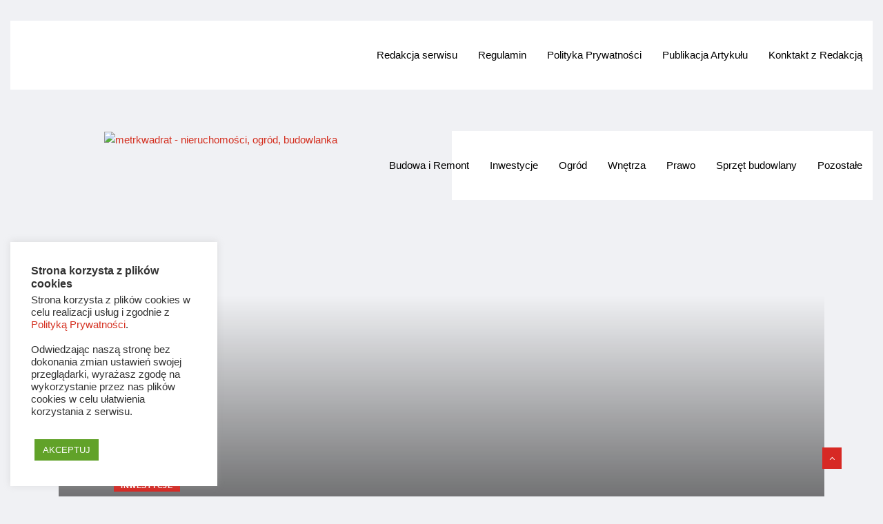

--- FILE ---
content_type: text/html; charset=UTF-8
request_url: https://metrkwadrat.net/dom-od-dewelopera-pod-klucz-czy-w-stanie-deweloperskim/
body_size: 26307
content:
<!DOCTYPE html>
<html lang="pl-PL">

<head>
	<meta charset="UTF-8">
	<meta name="viewport" content="width=device-width, initial-scale=1, maximum-scale=1">
	<link href="https://fonts.googleapis.com/css?family=Arial%3A" rel="stylesheet"><meta name='robots' content='index, follow, max-image-preview:large, max-snippet:-1, max-video-preview:-1' />

	<!-- This site is optimized with the Yoast SEO plugin v26.7 - https://yoast.com/wordpress/plugins/seo/ -->
	<title>Dom od dewelopera – pod klucz czy w stanie deweloperskim?</title>
	<meta name="description" content="Własny dom marzy się niejednej osobie, niemniej z różnych względów zrealizowanie tego marzenia nie zawsze jest możliwe." />
	<link rel="canonical" href="https://metrkwadrat.net/dom-od-dewelopera-pod-klucz-czy-w-stanie-deweloperskim/" />
	<meta property="og:locale" content="pl_PL" />
	<meta property="og:type" content="article" />
	<meta property="og:title" content="Dom od dewelopera – pod klucz czy w stanie deweloperskim?" />
	<meta property="og:description" content="Własny dom marzy się niejednej osobie, niemniej z różnych względów zrealizowanie tego marzenia nie zawsze jest możliwe." />
	<meta property="og:url" content="https://metrkwadrat.net/dom-od-dewelopera-pod-klucz-czy-w-stanie-deweloperskim/" />
	<meta property="og:site_name" content="metrkwadrat.net - budowlanka / nieruchomości / finansowanie" />
	<meta property="article:published_time" content="2021-08-03T14:40:24+00:00" />
	<meta property="og:image" content="https://metrkwadrat.net/wp-content/uploads/2021/08/mortgage-5266520_1920-scaled.jpg" />
	<meta property="og:image:width" content="1600" />
	<meta property="og:image:height" content="1068" />
	<meta property="og:image:type" content="image/jpeg" />
	<meta name="author" content="visera" />
	<meta name="twitter:card" content="summary_large_image" />
	<meta name="twitter:label1" content="Napisane przez" />
	<meta name="twitter:data1" content="visera" />
	<meta name="twitter:label2" content="Szacowany czas czytania" />
	<meta name="twitter:data2" content="2 minuty" />
	<script type="application/ld+json" class="yoast-schema-graph">{"@context":"https://schema.org","@graph":[{"@type":"Article","@id":"https://metrkwadrat.net/dom-od-dewelopera-pod-klucz-czy-w-stanie-deweloperskim/#article","isPartOf":{"@id":"https://metrkwadrat.net/dom-od-dewelopera-pod-klucz-czy-w-stanie-deweloperskim/"},"author":{"name":"visera","@id":"https://metrkwadrat.net/#/schema/person/76b39757f46b5804dcc7bad93c1d0b32"},"headline":"Dom od dewelopera – pod klucz czy w stanie deweloperskim?","datePublished":"2021-08-03T14:40:24+00:00","mainEntityOfPage":{"@id":"https://metrkwadrat.net/dom-od-dewelopera-pod-klucz-czy-w-stanie-deweloperskim/"},"wordCount":336,"commentCount":0,"publisher":{"@id":"https://metrkwadrat.net/#/schema/person/76b39757f46b5804dcc7bad93c1d0b32"},"image":{"@id":"https://metrkwadrat.net/dom-od-dewelopera-pod-klucz-czy-w-stanie-deweloperskim/#primaryimage"},"thumbnailUrl":"https://metrkwadrat.net/wp-content/uploads/2021/08/dom-od-dewelopera-pod-klucz-czy-w-stanie-deweloperskim.jpg","articleSection":["Inwestycje"],"inLanguage":"pl-PL","potentialAction":[{"@type":"CommentAction","name":"Comment","target":["https://metrkwadrat.net/dom-od-dewelopera-pod-klucz-czy-w-stanie-deweloperskim/#respond"]}]},{"@type":"WebPage","@id":"https://metrkwadrat.net/dom-od-dewelopera-pod-klucz-czy-w-stanie-deweloperskim/","url":"https://metrkwadrat.net/dom-od-dewelopera-pod-klucz-czy-w-stanie-deweloperskim/","name":"Dom od dewelopera – pod klucz czy w stanie deweloperskim?","isPartOf":{"@id":"https://metrkwadrat.net/#website"},"primaryImageOfPage":{"@id":"https://metrkwadrat.net/dom-od-dewelopera-pod-klucz-czy-w-stanie-deweloperskim/#primaryimage"},"image":{"@id":"https://metrkwadrat.net/dom-od-dewelopera-pod-klucz-czy-w-stanie-deweloperskim/#primaryimage"},"thumbnailUrl":"https://metrkwadrat.net/wp-content/uploads/2021/08/dom-od-dewelopera-pod-klucz-czy-w-stanie-deweloperskim.jpg","datePublished":"2021-08-03T14:40:24+00:00","description":"Własny dom marzy się niejednej osobie, niemniej z różnych względów zrealizowanie tego marzenia nie zawsze jest możliwe.","breadcrumb":{"@id":"https://metrkwadrat.net/dom-od-dewelopera-pod-klucz-czy-w-stanie-deweloperskim/#breadcrumb"},"inLanguage":"pl-PL","potentialAction":[{"@type":"ReadAction","target":["https://metrkwadrat.net/dom-od-dewelopera-pod-klucz-czy-w-stanie-deweloperskim/"]}]},{"@type":"ImageObject","inLanguage":"pl-PL","@id":"https://metrkwadrat.net/dom-od-dewelopera-pod-klucz-czy-w-stanie-deweloperskim/#primaryimage","url":"https://metrkwadrat.net/wp-content/uploads/2021/08/dom-od-dewelopera-pod-klucz-czy-w-stanie-deweloperskim.jpg","contentUrl":"https://metrkwadrat.net/wp-content/uploads/2021/08/dom-od-dewelopera-pod-klucz-czy-w-stanie-deweloperskim.jpg","width":1024,"height":684,"caption":"Dom od dewelopera – pod klucz czy w stanie deweloperskim?"},{"@type":"BreadcrumbList","@id":"https://metrkwadrat.net/dom-od-dewelopera-pod-klucz-czy-w-stanie-deweloperskim/#breadcrumb","itemListElement":[{"@type":"ListItem","position":1,"name":"Strona główna","item":"https://metrkwadrat.net/"},{"@type":"ListItem","position":2,"name":"Dom od dewelopera – pod klucz czy w stanie deweloperskim?"}]},{"@type":"WebSite","@id":"https://metrkwadrat.net/#website","url":"https://metrkwadrat.net/","name":"metrkwadrat.net - budowlanka / nieruchomości / finansowanie","description":"metrkwadrat.net to serwis internetowy na którym publikujemy materiały związane z branżą budowlaną oraz tematyką inwestycji na rynku nieruchomości","publisher":{"@id":"https://metrkwadrat.net/#/schema/person/76b39757f46b5804dcc7bad93c1d0b32"},"potentialAction":[{"@type":"SearchAction","target":{"@type":"EntryPoint","urlTemplate":"https://metrkwadrat.net/?s={search_term_string}"},"query-input":{"@type":"PropertyValueSpecification","valueRequired":true,"valueName":"search_term_string"}}],"inLanguage":"pl-PL"},{"@type":["Person","Organization"],"@id":"https://metrkwadrat.net/#/schema/person/76b39757f46b5804dcc7bad93c1d0b32","name":"visera","image":{"@type":"ImageObject","inLanguage":"pl-PL","@id":"https://metrkwadrat.net/#/schema/person/image/","url":"https://secure.gravatar.com/avatar/d151ae9435fd20fa05efcd32d26e8e663d89ad8b85de7cfd58bae383f18816c4?s=96&d=mm&r=g","contentUrl":"https://secure.gravatar.com/avatar/d151ae9435fd20fa05efcd32d26e8e663d89ad8b85de7cfd58bae383f18816c4?s=96&d=mm&r=g","caption":"visera"},"logo":{"@id":"https://metrkwadrat.net/#/schema/person/image/"}}]}</script>
	<!-- / Yoast SEO plugin. -->


<link rel='dns-prefetch' href='//www.googletagmanager.com' />
<link rel='dns-prefetch' href='//fonts.googleapis.com' />
<link rel="alternate" type="application/rss+xml" title="metrkwadrat.net - budowlanka / nieruchomości / finansowanie &raquo; Kanał z wpisami" href="https://metrkwadrat.net/feed/" />
<link rel="alternate" type="application/rss+xml" title="metrkwadrat.net - budowlanka / nieruchomości / finansowanie &raquo; Kanał z komentarzami" href="https://metrkwadrat.net/comments/feed/" />
<link rel="alternate" type="application/rss+xml" title="metrkwadrat.net - budowlanka / nieruchomości / finansowanie &raquo; Dom od dewelopera – pod klucz czy w stanie deweloperskim? Kanał z komentarzami" href="https://metrkwadrat.net/dom-od-dewelopera-pod-klucz-czy-w-stanie-deweloperskim/feed/" />
<link rel="alternate" title="oEmbed (JSON)" type="application/json+oembed" href="https://metrkwadrat.net/wp-json/oembed/1.0/embed?url=https%3A%2F%2Fmetrkwadrat.net%2Fdom-od-dewelopera-pod-klucz-czy-w-stanie-deweloperskim%2F" />
<link rel="alternate" title="oEmbed (XML)" type="text/xml+oembed" href="https://metrkwadrat.net/wp-json/oembed/1.0/embed?url=https%3A%2F%2Fmetrkwadrat.net%2Fdom-od-dewelopera-pod-klucz-czy-w-stanie-deweloperskim%2F&#038;format=xml" />
<!-- metrkwadrat.net is managing ads with Advanced Ads 2.0.16 – https://wpadvancedads.com/ --><script id="metrk-ready">
			window.advanced_ads_ready=function(e,a){a=a||"complete";var d=function(e){return"interactive"===a?"loading"!==e:"complete"===e};d(document.readyState)?e():document.addEventListener("readystatechange",(function(a){d(a.target.readyState)&&e()}),{once:"interactive"===a})},window.advanced_ads_ready_queue=window.advanced_ads_ready_queue||[];		</script>
		<style id='wp-img-auto-sizes-contain-inline-css' type='text/css'>
img:is([sizes=auto i],[sizes^="auto," i]){contain-intrinsic-size:3000px 1500px}
/*# sourceURL=wp-img-auto-sizes-contain-inline-css */
</style>
<style id='wp-emoji-styles-inline-css' type='text/css'>

	img.wp-smiley, img.emoji {
		display: inline !important;
		border: none !important;
		box-shadow: none !important;
		height: 1em !important;
		width: 1em !important;
		margin: 0 0.07em !important;
		vertical-align: -0.1em !important;
		background: none !important;
		padding: 0 !important;
	}
/*# sourceURL=wp-emoji-styles-inline-css */
</style>
<link rel='stylesheet' id='cookie-law-info-css' href='https://metrkwadrat.net/wp-content/plugins/cookie-law-info/legacy/public/css/cookie-law-info-public.css?ver=3.3.9.1' type='text/css' media='all' />
<link rel='stylesheet' id='cookie-law-info-gdpr-css' href='https://metrkwadrat.net/wp-content/plugins/cookie-law-info/legacy/public/css/cookie-law-info-gdpr.css?ver=3.3.9.1' type='text/css' media='all' />
<link rel='stylesheet' id='ekit-hf-style-css' href='https://metrkwadrat.net/wp-content/plugins/ekit-headerfooter/assets/css/ekit-headerfooter.css?ver=1.4.5' type='text/css' media='all' />
<link rel='stylesheet' id='elementor-icons-css' href='https://metrkwadrat.net/wp-content/plugins/elementor/assets/lib/eicons/css/elementor-icons.min.css?ver=5.14.0' type='text/css' media='all' />
<link rel='stylesheet' id='elementor-frontend-legacy-css' href='https://metrkwadrat.net/wp-content/plugins/elementor/assets/css/frontend-legacy.min.css?ver=3.5.6' type='text/css' media='all' />
<link rel='stylesheet' id='elementor-frontend-css' href='https://metrkwadrat.net/wp-content/plugins/elementor/assets/css/frontend.min.css?ver=3.5.6' type='text/css' media='all' />
<link rel='stylesheet' id='elementor-post-1521-css' href='https://metrkwadrat.net/wp-content/uploads/elementor/css/post-1521.css?ver=1648059542' type='text/css' media='all' />
<link rel='stylesheet' id='font-awesome-5-all-css' href='https://metrkwadrat.net/wp-content/plugins/elementor/assets/lib/font-awesome/css/all.min.css?ver=3.5.6' type='text/css' media='all' />
<link rel='stylesheet' id='font-awesome-4-shim-css' href='https://metrkwadrat.net/wp-content/plugins/elementor/assets/lib/font-awesome/css/v4-shims.min.css?ver=3.5.6' type='text/css' media='all' />
<link rel='stylesheet' id='elementor-global-css' href='https://metrkwadrat.net/wp-content/uploads/elementor/css/global.css?ver=1648059593' type='text/css' media='all' />
<link rel='stylesheet' id='elementor-post-75-css' href='https://metrkwadrat.net/wp-content/uploads/elementor/css/post-75.css?ver=1648059593' type='text/css' media='all' />
<link rel='stylesheet' id='elementor-post-253-css' href='https://metrkwadrat.net/wp-content/uploads/elementor/css/post-253.css?ver=1648059593' type='text/css' media='all' />
<link rel='stylesheet' id='wpdiscuz-frontend-css-css' href='https://metrkwadrat.net/wp-content/plugins/wpdiscuz/themes/default/style.css?ver=7.6.44' type='text/css' media='all' />
<style id='wpdiscuz-frontend-css-inline-css' type='text/css'>
 #wpdcom .wpd-blog-administrator .wpd-comment-label{color:#ffffff;background-color:#00B38F;border:none}#wpdcom .wpd-blog-administrator .wpd-comment-author, #wpdcom .wpd-blog-administrator .wpd-comment-author a{color:#00B38F}#wpdcom.wpd-layout-1 .wpd-comment .wpd-blog-administrator .wpd-avatar img{border-color:#00B38F}#wpdcom.wpd-layout-2 .wpd-comment.wpd-reply .wpd-comment-wrap.wpd-blog-administrator{border-left:3px solid #00B38F}#wpdcom.wpd-layout-2 .wpd-comment .wpd-blog-administrator .wpd-avatar img{border-bottom-color:#00B38F}#wpdcom.wpd-layout-3 .wpd-blog-administrator .wpd-comment-subheader{border-top:1px dashed #00B38F}#wpdcom.wpd-layout-3 .wpd-reply .wpd-blog-administrator .wpd-comment-right{border-left:1px solid #00B38F}#wpdcom .wpd-blog-editor .wpd-comment-label{color:#ffffff;background-color:#00B38F;border:none}#wpdcom .wpd-blog-editor .wpd-comment-author, #wpdcom .wpd-blog-editor .wpd-comment-author a{color:#00B38F}#wpdcom.wpd-layout-1 .wpd-comment .wpd-blog-editor .wpd-avatar img{border-color:#00B38F}#wpdcom.wpd-layout-2 .wpd-comment.wpd-reply .wpd-comment-wrap.wpd-blog-editor{border-left:3px solid #00B38F}#wpdcom.wpd-layout-2 .wpd-comment .wpd-blog-editor .wpd-avatar img{border-bottom-color:#00B38F}#wpdcom.wpd-layout-3 .wpd-blog-editor .wpd-comment-subheader{border-top:1px dashed #00B38F}#wpdcom.wpd-layout-3 .wpd-reply .wpd-blog-editor .wpd-comment-right{border-left:1px solid #00B38F}#wpdcom .wpd-blog-author .wpd-comment-label{color:#ffffff;background-color:#00B38F;border:none}#wpdcom .wpd-blog-author .wpd-comment-author, #wpdcom .wpd-blog-author .wpd-comment-author a{color:#00B38F}#wpdcom.wpd-layout-1 .wpd-comment .wpd-blog-author .wpd-avatar img{border-color:#00B38F}#wpdcom.wpd-layout-2 .wpd-comment .wpd-blog-author .wpd-avatar img{border-bottom-color:#00B38F}#wpdcom.wpd-layout-3 .wpd-blog-author .wpd-comment-subheader{border-top:1px dashed #00B38F}#wpdcom.wpd-layout-3 .wpd-reply .wpd-blog-author .wpd-comment-right{border-left:1px solid #00B38F}#wpdcom .wpd-blog-contributor .wpd-comment-label{color:#ffffff;background-color:#00B38F;border:none}#wpdcom .wpd-blog-contributor .wpd-comment-author, #wpdcom .wpd-blog-contributor .wpd-comment-author a{color:#00B38F}#wpdcom.wpd-layout-1 .wpd-comment .wpd-blog-contributor .wpd-avatar img{border-color:#00B38F}#wpdcom.wpd-layout-2 .wpd-comment .wpd-blog-contributor .wpd-avatar img{border-bottom-color:#00B38F}#wpdcom.wpd-layout-3 .wpd-blog-contributor .wpd-comment-subheader{border-top:1px dashed #00B38F}#wpdcom.wpd-layout-3 .wpd-reply .wpd-blog-contributor .wpd-comment-right{border-left:1px solid #00B38F}#wpdcom .wpd-blog-subscriber .wpd-comment-label{color:#ffffff;background-color:#00B38F;border:none}#wpdcom .wpd-blog-subscriber .wpd-comment-author, #wpdcom .wpd-blog-subscriber .wpd-comment-author a{color:#00B38F}#wpdcom.wpd-layout-2 .wpd-comment .wpd-blog-subscriber .wpd-avatar img{border-bottom-color:#00B38F}#wpdcom.wpd-layout-3 .wpd-blog-subscriber .wpd-comment-subheader{border-top:1px dashed #00B38F}#wpdcom .wpd-blog-translator .wpd-comment-label{color:#ffffff;background-color:#00B38F;border:none}#wpdcom .wpd-blog-translator .wpd-comment-author, #wpdcom .wpd-blog-translator .wpd-comment-author a{color:#00B38F}#wpdcom.wpd-layout-1 .wpd-comment .wpd-blog-translator .wpd-avatar img{border-color:#00B38F}#wpdcom.wpd-layout-2 .wpd-comment .wpd-blog-translator .wpd-avatar img{border-bottom-color:#00B38F}#wpdcom.wpd-layout-3 .wpd-blog-translator .wpd-comment-subheader{border-top:1px dashed #00B38F}#wpdcom.wpd-layout-3 .wpd-reply .wpd-blog-translator .wpd-comment-right{border-left:1px solid #00B38F}#wpdcom .wpd-blog-wpseo_manager .wpd-comment-label{color:#ffffff;background-color:#00B38F;border:none}#wpdcom .wpd-blog-wpseo_manager .wpd-comment-author, #wpdcom .wpd-blog-wpseo_manager .wpd-comment-author a{color:#00B38F}#wpdcom.wpd-layout-1 .wpd-comment .wpd-blog-wpseo_manager .wpd-avatar img{border-color:#00B38F}#wpdcom.wpd-layout-2 .wpd-comment .wpd-blog-wpseo_manager .wpd-avatar img{border-bottom-color:#00B38F}#wpdcom.wpd-layout-3 .wpd-blog-wpseo_manager .wpd-comment-subheader{border-top:1px dashed #00B38F}#wpdcom.wpd-layout-3 .wpd-reply .wpd-blog-wpseo_manager .wpd-comment-right{border-left:1px solid #00B38F}#wpdcom .wpd-blog-wpseo_editor .wpd-comment-label{color:#ffffff;background-color:#00B38F;border:none}#wpdcom .wpd-blog-wpseo_editor .wpd-comment-author, #wpdcom .wpd-blog-wpseo_editor .wpd-comment-author a{color:#00B38F}#wpdcom.wpd-layout-1 .wpd-comment .wpd-blog-wpseo_editor .wpd-avatar img{border-color:#00B38F}#wpdcom.wpd-layout-2 .wpd-comment .wpd-blog-wpseo_editor .wpd-avatar img{border-bottom-color:#00B38F}#wpdcom.wpd-layout-3 .wpd-blog-wpseo_editor .wpd-comment-subheader{border-top:1px dashed #00B38F}#wpdcom.wpd-layout-3 .wpd-reply .wpd-blog-wpseo_editor .wpd-comment-right{border-left:1px solid #00B38F}#wpdcom .wpd-blog-post_author .wpd-comment-label{color:#ffffff;background-color:#00B38F;border:none}#wpdcom .wpd-blog-post_author .wpd-comment-author, #wpdcom .wpd-blog-post_author .wpd-comment-author a{color:#00B38F}#wpdcom .wpd-blog-post_author .wpd-avatar img{border-color:#00B38F}#wpdcom.wpd-layout-1 .wpd-comment .wpd-blog-post_author .wpd-avatar img{border-color:#00B38F}#wpdcom.wpd-layout-2 .wpd-comment.wpd-reply .wpd-comment-wrap.wpd-blog-post_author{border-left:3px solid #00B38F}#wpdcom.wpd-layout-2 .wpd-comment .wpd-blog-post_author .wpd-avatar img{border-bottom-color:#00B38F}#wpdcom.wpd-layout-3 .wpd-blog-post_author .wpd-comment-subheader{border-top:1px dashed #00B38F}#wpdcom.wpd-layout-3 .wpd-reply .wpd-blog-post_author .wpd-comment-right{border-left:1px solid #00B38F}#wpdcom .wpd-blog-guest .wpd-comment-label{color:#ffffff;background-color:#00B38F;border:none}#wpdcom .wpd-blog-guest .wpd-comment-author, #wpdcom .wpd-blog-guest .wpd-comment-author a{color:#00B38F}#wpdcom.wpd-layout-3 .wpd-blog-guest .wpd-comment-subheader{border-top:1px dashed #00B38F}#comments, #respond, .comments-area, #wpdcom{background:#ffffff}#wpdcom .ql-editor > *{color:#777777}#wpdcom .ql-editor::before{}#wpdcom .ql-toolbar{border:1px solid #f7f7f7;border-top:none}#wpdcom .ql-container{background:#efefef;border:1px solid #f7f7f7;border-bottom:none}#wpdcom .wpd-form-row .wpdiscuz-item input[type="text"], #wpdcom .wpd-form-row .wpdiscuz-item input[type="email"], #wpdcom .wpd-form-row .wpdiscuz-item input[type="url"], #wpdcom .wpd-form-row .wpdiscuz-item input[type="color"], #wpdcom .wpd-form-row .wpdiscuz-item input[type="date"], #wpdcom .wpd-form-row .wpdiscuz-item input[type="datetime"], #wpdcom .wpd-form-row .wpdiscuz-item input[type="datetime-local"], #wpdcom .wpd-form-row .wpdiscuz-item input[type="month"], #wpdcom .wpd-form-row .wpdiscuz-item input[type="number"], #wpdcom .wpd-form-row .wpdiscuz-item input[type="time"], #wpdcom textarea, #wpdcom select{background:#efefef;border:1px solid #f7f7f7;color:#777777}#wpdcom .wpd-form-row .wpdiscuz-item textarea{border:1px solid #f7f7f7}#wpdcom input::placeholder, #wpdcom textarea::placeholder, #wpdcom input::-moz-placeholder, #wpdcom textarea::-webkit-input-placeholder{}#wpdcom .wpd-comment-text{color:#777777}#wpdcom .wpd-thread-head .wpd-thread-info{border-bottom:2px solid #00B38F}#wpdcom .wpd-thread-head .wpd-thread-info.wpd-reviews-tab svg{fill:#00B38F}#wpdcom .wpd-thread-head .wpdiscuz-user-settings{border-bottom:2px solid #00B38F}#wpdcom .wpd-thread-head .wpdiscuz-user-settings:hover{color:#00B38F}#wpdcom .wpd-comment .wpd-follow-link:hover{color:#00B38F}#wpdcom .wpd-comment-status .wpd-sticky{color:#00B38F}#wpdcom .wpd-thread-filter .wpdf-active{color:#00B38F;border-bottom-color:#00B38F}#wpdcom .wpd-comment-info-bar{border:1px dashed #33c3a6;background:#e6f8f4}#wpdcom .wpd-comment-info-bar .wpd-current-view i{color:#00B38F}#wpdcom .wpd-filter-view-all:hover{background:#00B38F}#wpdcom .wpdiscuz-item .wpdiscuz-rating > label{color:#DDDDDD}#wpdcom .wpdiscuz-item .wpdiscuz-rating:not(:checked) > label:hover, .wpdiscuz-rating:not(:checked) > label:hover ~ label{}#wpdcom .wpdiscuz-item .wpdiscuz-rating > input ~ label:hover, #wpdcom .wpdiscuz-item .wpdiscuz-rating > input:not(:checked) ~ label:hover ~ label, #wpdcom .wpdiscuz-item .wpdiscuz-rating > input:not(:checked) ~ label:hover ~ label{color:#FFED85}#wpdcom .wpdiscuz-item .wpdiscuz-rating > input:checked ~ label:hover, #wpdcom .wpdiscuz-item .wpdiscuz-rating > input:checked ~ label:hover, #wpdcom .wpdiscuz-item .wpdiscuz-rating > label:hover ~ input:checked ~ label, #wpdcom .wpdiscuz-item .wpdiscuz-rating > input:checked + label:hover ~ label, #wpdcom .wpdiscuz-item .wpdiscuz-rating > input:checked ~ label:hover ~ label, .wpd-custom-field .wcf-active-star, #wpdcom .wpdiscuz-item .wpdiscuz-rating > input:checked ~ label{color:#FFD700}#wpd-post-rating .wpd-rating-wrap .wpd-rating-stars svg .wpd-star{fill:#DDDDDD}#wpd-post-rating .wpd-rating-wrap .wpd-rating-stars svg .wpd-active{fill:#FFD700}#wpd-post-rating .wpd-rating-wrap .wpd-rate-starts svg .wpd-star{fill:#DDDDDD}#wpd-post-rating .wpd-rating-wrap .wpd-rate-starts:hover svg .wpd-star{fill:#FFED85}#wpd-post-rating.wpd-not-rated .wpd-rating-wrap .wpd-rate-starts svg:hover ~ svg .wpd-star{fill:#DDDDDD}.wpdiscuz-post-rating-wrap .wpd-rating .wpd-rating-wrap .wpd-rating-stars svg .wpd-star{fill:#DDDDDD}.wpdiscuz-post-rating-wrap .wpd-rating .wpd-rating-wrap .wpd-rating-stars svg .wpd-active{fill:#FFD700}#wpdcom .wpd-comment .wpd-follow-active{color:#ff7a00}#wpdcom .page-numbers{color:#555;border:#555 1px solid}#wpdcom span.current{background:#555}#wpdcom.wpd-layout-1 .wpd-new-loaded-comment > .wpd-comment-wrap > .wpd-comment-right{background:#FFFAD6}#wpdcom.wpd-layout-2 .wpd-new-loaded-comment.wpd-comment > .wpd-comment-wrap > .wpd-comment-right{background:#FFFAD6}#wpdcom.wpd-layout-2 .wpd-new-loaded-comment.wpd-comment.wpd-reply > .wpd-comment-wrap > .wpd-comment-right{background:transparent}#wpdcom.wpd-layout-2 .wpd-new-loaded-comment.wpd-comment.wpd-reply > .wpd-comment-wrap{background:#FFFAD6}#wpdcom.wpd-layout-3 .wpd-new-loaded-comment.wpd-comment > .wpd-comment-wrap > .wpd-comment-right{background:#FFFAD6}#wpdcom .wpd-follow:hover i, #wpdcom .wpd-unfollow:hover i, #wpdcom .wpd-comment .wpd-follow-active:hover i{color:#00B38F}#wpdcom .wpdiscuz-readmore{cursor:pointer;color:#00B38F}.wpd-custom-field .wcf-pasiv-star, #wpcomm .wpdiscuz-item .wpdiscuz-rating > label{color:#DDDDDD}.wpd-wrapper .wpd-list-item.wpd-active{border-top:3px solid #00B38F}#wpdcom.wpd-layout-2 .wpd-comment.wpd-reply.wpd-unapproved-comment .wpd-comment-wrap{border-left:3px solid #FFFAD6}#wpdcom.wpd-layout-3 .wpd-comment.wpd-reply.wpd-unapproved-comment .wpd-comment-right{border-left:1px solid #FFFAD6}#wpdcom .wpd-prim-button{background-color:#07B290;color:#FFFFFF}#wpdcom .wpd_label__check i.wpdicon-on{color:#07B290;border:1px solid #83d9c8}#wpd-bubble-wrapper #wpd-bubble-all-comments-count{color:#1DB99A}#wpd-bubble-wrapper > div{background-color:#1DB99A}#wpd-bubble-wrapper > #wpd-bubble #wpd-bubble-add-message{background-color:#1DB99A}#wpd-bubble-wrapper > #wpd-bubble #wpd-bubble-add-message::before{border-left-color:#1DB99A;border-right-color:#1DB99A}#wpd-bubble-wrapper.wpd-right-corner > #wpd-bubble #wpd-bubble-add-message::before{border-left-color:#1DB99A;border-right-color:#1DB99A}.wpd-inline-icon-wrapper path.wpd-inline-icon-first{fill:#1DB99A}.wpd-inline-icon-count{background-color:#1DB99A}.wpd-inline-icon-count::before{border-right-color:#1DB99A}.wpd-inline-form-wrapper::before{border-bottom-color:#1DB99A}.wpd-inline-form-question{background-color:#1DB99A}.wpd-inline-form{background-color:#1DB99A}.wpd-last-inline-comments-wrapper{border-color:#1DB99A}.wpd-last-inline-comments-wrapper::before{border-bottom-color:#1DB99A}.wpd-last-inline-comments-wrapper .wpd-view-all-inline-comments{background:#1DB99A}.wpd-last-inline-comments-wrapper .wpd-view-all-inline-comments:hover,.wpd-last-inline-comments-wrapper .wpd-view-all-inline-comments:active,.wpd-last-inline-comments-wrapper .wpd-view-all-inline-comments:focus{background-color:#1DB99A}#wpdcom .ql-snow .ql-tooltip[data-mode="link"]::before{content:"Wpisz odnośnik:"}#wpdcom .ql-snow .ql-tooltip.ql-editing a.ql-action::after{content:"Zapisz"}.comments-area{width:auto}
/*# sourceURL=wpdiscuz-frontend-css-inline-css */
</style>
<link rel='stylesheet' id='wpdiscuz-fa-css' href='https://metrkwadrat.net/wp-content/plugins/wpdiscuz/assets/third-party/font-awesome-5.13.0/css/fa.min.css?ver=7.6.44' type='text/css' media='all' />
<link rel='stylesheet' id='wpdiscuz-combo-css-css' href='https://metrkwadrat.net/wp-content/plugins/wpdiscuz/assets/css/wpdiscuz-combo.min.css?ver=6.9' type='text/css' media='all' />
<link rel='stylesheet' id='vinkmag-fonts-css' href='https://fonts.googleapis.com/css?family=Arimo%3A400%2C400i%2C700%2C700i%7CHeebo%3A400%2C500%2C700%2C800%2C900%7CMerriweather%3A400%2C400i%2C700%2C700i%2C900%2C900i&#038;ver=1.6.1' type='text/css' media='all' />
<link rel='stylesheet' id='bootstrap-css' href='https://metrkwadrat.net/wp-content/themes/vinkmag/assets/css/bootstrap.min.css?ver=1.6.1' type='text/css' media='all' />
<link rel='stylesheet' id='font-awesome-css' href='https://metrkwadrat.net/wp-content/plugins/elementor/assets/lib/font-awesome/css/font-awesome.min.css?ver=4.7.0' type='text/css' media='all' />
<link rel='stylesheet' id='animate-css' href='https://metrkwadrat.net/wp-content/themes/vinkmag/assets/css/animate.css?ver=1.6.1' type='text/css' media='all' />
<link rel='stylesheet' id='icofonts-css' href='https://metrkwadrat.net/wp-content/themes/vinkmag/assets/css/icofonts.css?ver=1.6.1' type='text/css' media='all' />
<link rel='stylesheet' id='owlcarousel-css' href='https://metrkwadrat.net/wp-content/themes/vinkmag/assets/css/owlcarousel.min.css?ver=1.6.1' type='text/css' media='all' />
<link rel='stylesheet' id='slick-css' href='https://metrkwadrat.net/wp-content/themes/vinkmag/assets/css/slick.css?ver=1.6.1' type='text/css' media='all' />
<link rel='stylesheet' id='mCustomScrollbar-css' href='https://metrkwadrat.net/wp-content/themes/vinkmag/assets/css/jquery.mCustomScrollbar.css?ver=1.6.1' type='text/css' media='all' />
<link rel='stylesheet' id='magnific-popup-css' href='https://metrkwadrat.net/wp-content/themes/vinkmag/assets/css/magnific-popup.css?ver=1.6.1' type='text/css' media='all' />
<link rel='stylesheet' id='vinkmag-style-css' href='https://metrkwadrat.net/wp-content/themes/vinkmag/assets/css/style.css?ver=1.6.1' type='text/css' media='all' />
<style id='vinkmag-style-inline-css' type='text/css'>

        body{ font-family:"Arial"; }
        h1,h2,h3,h4,h5 { 
            font-family:"Arial";font-style:normal;font-weight:100; 
        }

        .nav-menu li a,.post-cat,.post-list-item .nav-tabs li a,.ts-social-list li b,
        .widgets.ts-social-list-item ul li a b,.footer-social li a,.ts-cat-title span,
        .view-link-btn span { 
            font-family:"Arial";
        }
        .body-inner-content{
          background-color:#f0f1f4;
          background-image: url();
          background-repeat: no-repeat;
          background-position: top center;
          background-size: cover;
        }

        /* primary background color*/
        .top-bar .top-social li.ts-date,
        .view-link-btn,
        .logo,
        .navbar-style1.navbar-container .navbar .nav-item a.active, 
        .navbar-style1.navbar-container .navbar .nav-item a:hover, 
        .navbar-style1.navbar-container .navbar .nav-item a:focus,
        .navbar-style1.navbar-container .nav-search-button,
        .ts-title .title-before,
        .owl-dots .owl-dot span,
        #breaking_slider .owl-nav .owl-prev:hover, #breaking_slider .owl-nav .owl-next:hover,
        .navbar-container.navbar-style5 .nav-item a.active:before, 
        .navbar-container.navbar-style5 .nav-item a:hover:before,
         .navbar-container.navbar-style5 .nav-item a:focus:before,
        .ts-newslatter .newsletter-form .ts-submit-btn .btn:hover,
        .top-bar .ts-date-item,
        .header-middle.v2,
        .video-slider .post-video .ts-play-btn,
        .top-social li.ts-subscribe,
        .ts-title.title-bg .title-text,
        .ts-title.title-bg .title-after,
        .ts-widget-newsletter,
        .ts-widget-newsletter .newsletter-form .btn:hover,
        .header-standerd,
        .navbar-container.navbar-style2,
        .navbar-container.navbar-style2 .navbar,
        .navbar-style2.navbar-container .nav-search-button,
        .navbar-container.navbar-style3.navbar-dark .nav-item a.active, .navbar-container.navbar-style3.navbar-dark .nav-item a:hover,
        .navbar-container.navbar-style3.navbar-dark .nav-item a:focus,
        .navbar-standerd.navbar-darks .navbar-style5 .xs-navbar .main-menu > li:hover > a, .navbar-standerd.navbar-darks .navbar-style5 .xs-navbar .main-menu > li.active > a,
        .navbar-standerd.navbar-darks .navbar-style5 .xs-navbar .main-menu > li:before,
        .single-post-wrapper .post-meta-info li.share-post a i,
        .widget-title:before,
        .tagcloud a:hover,
         blockquote cite:after,
        .error-page .error-body a,
        .accordion-post-style .card .btn,
        .navbar-container.navbar-style1 .navbar-nav > .current-menu-parent,
        .widgets-newsletter-form .btn.btn-primary,
        .pagination li.active a, .pagination li:hover a,
        .blog-navbar .navbar-container .navbar .main-menu .nav-item > a.active,
        .blog-navbar .navbar-container.navbar-style5 .main-menu > li.current-menu-item > a:before,
        .blog-navbar .navbar-container .navbar .main-menu .nav-item > a:hover,
        .btn.btn-primary,
        .navbar-standerd.nav-bg-white .navbar-style5 .navbar .main-menu .nav-item > a.active,
        .navbar-standerd.nav-bg-white .navbar-style5 .navbar .main-menu > .nav-item > a:hover,
        .post-content-loading a:hover,
        .instagram-area .follow-btn-area .btn:hover,
        .post-list-item .nav-tabs li a::before,
        .ts-search-form .vinkmag-serach:before,
        .xs-review-overview-list.custom-rat .xs-overview-percentage .data-rat .xs-percentange .percentange_check,
        .view-review-list .xs-review-rattting.xs-percentange .percentange_check,
        .public-xs-review-box .xs-save-button button,
        .featured-tab-item .featured-tab-post > li a.active .post-content,
        .featured-tab-item .featured-tab-post > li a.active:before,
        .woocommerce ul.products li.product .button,.woocommerce ul.products li.product .added_to_cart,
        .post-meta-info .share-post,
        .navbar-standerd.navbar-darks .navbar-style5 .ekit-menu-simple>li.current-menu-parent>a,
         .navbar-standerd.navbar-darks .navbar-style5 .ekit-menu-simple>li.current-menu-item>a,
        .navbar-standerd.navbar-darks .navbar-style5 .ekit-menu-simple>li>a:before,
        .woocommerce nav.woocommerce-pagination ul li a:focus, .woocommerce nav.woocommerce-pagination ul li a:hover, .woocommerce nav.woocommerce-pagination ul li span.current,
        .woocommerce #respond input#submit.alt, .woocommerce a.button.alt, .woocommerce button.button.alt, .woocommerce input.button.alt,.sponsor-web-link a:hover i, .woocommerce .widget_price_filter .ui-slider .ui-slider-range, .woocommerce span.onsale{
            background-color: #d72924;
        }

        /* primary color*/
        .breaking-title,
        .ts-top-nav li a:hover,
        .post-title a:hover,
        .owl-next,
        .owl-prev,
        .watch-post .post-list-box .post-title:hover,
        a:hover,
        .single-post a,
        .navbar-container .navbar .nav-item .dropdown-menu .dropdown-item.active, .navbar-container .navbar .nav-item .dropdown-menu .dropdown-item:hover, .navbar-container .navbar .nav-item .dropdown-menu .dropdown-item:focus,
        .ts-overlay-style .overlay-post-content .post-meta-info li.active,
        .navbar-container.navbar-style5 .nav-item a.active, .navbar-container.navbar-style5 .nav-item a:hover, .navbar-container.navbar-style5 .nav-item a:focus,
        .post-meta-info li.active, .post-video .post-video-content .post-meta-info li.active, .navbar-container.navbar-style3 .nav-item a.active, .navbar-container.navbar-style3 .nav-item a:hover, .navbar-container.navbar-style3 .nav-item a:focus, .post-navigation .post-previous:hover span, .post-navigation .post-next:hover span, .breadcrumb li, 
         .woocommerce ul.products li.product .price, .woocommerce ul.products li.product .woocommerce-loop-product__title,
         .single-post a,
         .navbar-container .navbar .main-menu .nav-item .dropdown-menu > li > .dropdown-item:hover{
           color: #d72924;
        }

        /* primary dark color*/
        .top-bar.v2,
        .ts-widget-newsletter .newsletter-form .btn,.navbar-container.navbar-style2 .nav-item a.active, .navbar-container.navbar-style2 .nav-item a:hover,
         .navbar-container.navbar-style2 .nav-item a:focus,.widgets-newsletter-form .btn.btn-primary:hover, 
         .woocommerce ul.products li.product .added_to_cart:hover, .woocommerce #respond input#submit.alt:hover, .woocommerce a.button.alt:hover, .woocommerce button.button.alt:hover, .woocommerce input.button.alt:hover,.woocommerce .widget_price_filter .ui-slider .ui-slider-handle{
           background-color: #c2211c;
        }
        .woocommerce ul.products li.product .woocommerce-loop-product__title:hover{
                   color: #c2211c;

        }
        .menu-toggler{
            background-color: #c2211c !important;

        }
        /* border color*/
        .tagcloud a:hover{
           border-color:#d72924;
        }


        /*--------------- title color----------------*/
        .post-title,
        .post-title a,
        .entry-title,
        .entry-title a,
        .elementor-widget-wp-widget-archives ul li a,
        .recent-posts-widget ul li .post-info,
        .ts-title,
        .widget-title,
        body.single-post .post-title a,
        .post-navigation a span,
        h1, h2, h3, h4, h5, h6,{
            color: #101010;
        }

        /*--------------- for dark theme ----------------*/
    
        .dark-themes .ts-grid-box, .dark-themes .archive .category-layout-1 .ts-grid-box.ts-grid-content,
         .dark-themes.archive .category-layout-2 .ts-grid-box.ts-grid-content, 
         .dark-themes.archive .category-layout-3 .ts-grid-box.ts-grid-content, 
         .dark-themes .vinkmag-masonary-grid .card-columns .card, .dark-themes .post-list-item,
          .dark-themes .breadcrumb, .dark-themes .post-content-box .post-content, 
        .dark-themes .featured-tab-item .featured-tab-post .post-content,
        .dark-themes .ts-breaking-news,
        .dark-themes .navbar-style1.navbar-container .navbar,
        .dark-themes .ts-tranding-post .slider-indicators .post-content,
        .dark-themes .ts-newslatter,
        .dark-themes .ts-footer-social-list,
        .dark-themes .top-bar,
        .dark-themes .input-group-append,
        .dark-themes .ts-grid-item-2.ts-grid-content,
        .dark-themes .navbar-standerd.navbar-darks .navbar-style5 .xs-navbar{
            background: #1f1f1f;
        }
        .dark-themes .post-title, .dark-themes .post-title a,
        .dark-themes .entry-title, .dark-themes .entry-title a,
        .dark-themes .elementor-widget-wp-widget-archives ul li a, 
        .dark-themes .recent-posts-widget ul li .post-info, .dark-themes .ts-title, 
        .dark-themes .widget-title, .dark-themes h1, .dark-themes h2, .dark-themes h3,
        .dark-themes h4, .dark-themes h5, .dark-themes h6,
        .dark-themes .post-list-item .nav-tabs li a.active,
        .dark-themes body.single-post .post-title a,
        .dark-themes .post-navigation a span,
        .dark-themes .recent-posts-widget ul li .post-info .entry-title a{
            color: #ffffff;
        }
        .dark-themes .single-post-wrapper p, .dark-themes body,
         .dark-themes p, .dark-themes span, 
         .dark-themes .widgets ul li a,
          .dark-themes .apsc-theme-2 .apsc-each-profile a .apsc-inner-block .apsc-count,
           .dark-themes .entry-content ul li, .dark-themes .post-meta-info li.author a,
            .dark-themes .breadcrumb li a, .dark-themes .post-content p, 
        .dark-themes .tagcloud strong,
        .dark-themes .post-meta-info li,
        .dark-themes .ts-breaking-news p a{
            color: #1f1f1f;
        }
       
    
        
/*# sourceURL=vinkmag-style-inline-css */
</style>
<link rel='stylesheet' id='vinkmag-blog-css' href='https://metrkwadrat.net/wp-content/themes/vinkmag/assets/css/blog.css?ver=1.6.1' type='text/css' media='all' />
<link rel='stylesheet' id='vinkmag-responsive-css' href='https://metrkwadrat.net/wp-content/themes/vinkmag/assets/css/responsive.css?ver=1.6.1' type='text/css' media='all' />
<link rel='stylesheet' id='vinkmag-gutenberg-custom-css' href='https://metrkwadrat.net/wp-content/themes/vinkmag/assets/css/gutenberg-custom.css?ver=1.6.1' type='text/css' media='all' />
<link rel='stylesheet' id='smartmenus-ekit-css' href='https://metrkwadrat.net/wp-content/plugins/ekit-headerfooter/elements/widgets/nav-menu/assets/css/smartmenus.css?ver=1.0' type='text/css' media='all' />
<link rel='stylesheet' id='google-fonts-1-css' href='https://fonts.googleapis.com/css?family=Roboto%3A100%2C100italic%2C200%2C200italic%2C300%2C300italic%2C400%2C400italic%2C500%2C500italic%2C600%2C600italic%2C700%2C700italic%2C800%2C800italic%2C900%2C900italic%7CRoboto+Slab%3A100%2C100italic%2C200%2C200italic%2C300%2C300italic%2C400%2C400italic%2C500%2C500italic%2C600%2C600italic%2C700%2C700italic%2C800%2C800italic%2C900%2C900italic&#038;display=auto&#038;subset=latin-ext&#038;ver=6.9' type='text/css' media='all' />
<script type="text/javascript" src="https://metrkwadrat.net/wp-includes/js/jquery/jquery.min.js?ver=3.7.1" id="jquery-core-js"></script>
<script type="text/javascript" src="https://metrkwadrat.net/wp-includes/js/jquery/jquery-migrate.min.js?ver=3.4.1" id="jquery-migrate-js"></script>
<script type="text/javascript" id="cookie-law-info-js-extra">
/* <![CDATA[ */
var Cli_Data = {"nn_cookie_ids":[],"cookielist":[],"non_necessary_cookies":[],"ccpaEnabled":"","ccpaRegionBased":"","ccpaBarEnabled":"","strictlyEnabled":["necessary","obligatoire"],"ccpaType":"gdpr","js_blocking":"","custom_integration":"","triggerDomRefresh":"","secure_cookies":""};
var cli_cookiebar_settings = {"animate_speed_hide":"500","animate_speed_show":"500","background":"#ffffff","border":"#b1a6a6c2","border_on":"","button_1_button_colour":"#61a229","button_1_button_hover":"#4e8221","button_1_link_colour":"#fff","button_1_as_button":"1","button_1_new_win":"","button_2_button_colour":"#000000","button_2_button_hover":"#000000","button_2_link_colour":"#444444","button_2_as_button":"","button_2_hidebar":"","button_3_button_colour":"#3566bb","button_3_button_hover":"#2a5296","button_3_link_colour":"#fff","button_3_as_button":"1","button_3_new_win":"","button_4_button_colour":"#000","button_4_button_hover":"#000000","button_4_link_colour":"#333333","button_4_as_button":"","button_7_button_colour":"#61a229","button_7_button_hover":"#4e8221","button_7_link_colour":"#fff","button_7_as_button":"1","button_7_new_win":"","font_family":"inherit","header_fix":"","notify_animate_hide":"1","notify_animate_show":"","notify_div_id":"#cookie-law-info-bar","notify_position_horizontal":"right","notify_position_vertical":"bottom","scroll_close":"","scroll_close_reload":"","accept_close_reload":"","reject_close_reload":"","showagain_tab":"","showagain_background":"#fff","showagain_border":"#000","showagain_div_id":"#cookie-law-info-again","showagain_x_position":"100px","text":"#333333","show_once_yn":"","show_once":"10000","logging_on":"","as_popup":"","popup_overlay":"1","bar_heading_text":"Strona korzysta z plik\u00f3w cookies","cookie_bar_as":"widget","popup_showagain_position":"bottom-right","widget_position":"left"};
var log_object = {"ajax_url":"https://metrkwadrat.net/wp-admin/admin-ajax.php"};
//# sourceURL=cookie-law-info-js-extra
/* ]]> */
</script>
<script type="text/javascript" src="https://metrkwadrat.net/wp-content/plugins/cookie-law-info/legacy/public/js/cookie-law-info-public.js?ver=3.3.9.1" id="cookie-law-info-js"></script>
<script type="text/javascript" src="https://metrkwadrat.net/wp-content/plugins/elementor/assets/lib/font-awesome/js/v4-shims.min.js?ver=3.5.6" id="font-awesome-4-shim-js"></script>

<!-- Fragment znacznika Google (gtag.js) dodany przez Site Kit -->
<!-- Fragment Google Analytics dodany przez Site Kit -->
<script type="text/javascript" src="https://www.googletagmanager.com/gtag/js?id=GT-NGML87K" id="google_gtagjs-js" async></script>
<script type="text/javascript" id="google_gtagjs-js-after">
/* <![CDATA[ */
window.dataLayer = window.dataLayer || [];function gtag(){dataLayer.push(arguments);}
gtag("set","linker",{"domains":["metrkwadrat.net"]});
gtag("js", new Date());
gtag("set", "developer_id.dZTNiMT", true);
gtag("config", "GT-NGML87K");
//# sourceURL=google_gtagjs-js-after
/* ]]> */
</script>
<link rel="https://api.w.org/" href="https://metrkwadrat.net/wp-json/" /><link rel="alternate" title="JSON" type="application/json" href="https://metrkwadrat.net/wp-json/wp/v2/posts/2613" /><link rel="EditURI" type="application/rsd+xml" title="RSD" href="https://metrkwadrat.net/xmlrpc.php?rsd" />
<meta name="generator" content="WordPress 6.9" />
<link rel='shortlink' href='https://metrkwadrat.net/?p=2613' />
<meta name="generator" content="Site Kit by Google 1.170.0" /><link rel="icon" href="https://metrkwadrat.net/wp-content/uploads/2020/04/cropped-59426387_251298882366488_5973594013112991744_n-150x150.png" sizes="32x32" />
<link rel="icon" href="https://metrkwadrat.net/wp-content/uploads/2020/04/cropped-59426387_251298882366488_5973594013112991744_n-300x300.png" sizes="192x192" />
<link rel="apple-touch-icon" href="https://metrkwadrat.net/wp-content/uploads/2020/04/cropped-59426387_251298882366488_5973594013112991744_n-300x300.png" />
<meta name="msapplication-TileImage" content="https://metrkwadrat.net/wp-content/uploads/2020/04/cropped-59426387_251298882366488_5973594013112991744_n-300x300.png" />
		<style type="text/css" id="wp-custom-css">
			
.single .entry-content h2, .single .entry-content h3, .single .entry-content h4 {
text-align: justify; 
margin-bottom: 0.25cm; 
margin-top: 0.25cm; 
font-size: 15px; 
font-weight: bold; 
color: #0D0D0D;
} 

.entry-content {
text-align: justify; 
margin-bottom: 0.25cm; 
margin-top: 0.25cm; 
font-size: 14px; 
font-weight: normal; 
color: #0D0D0D;
} 

.clearfix ul li {
font-size: 14px; 
font-weight: normal; 
color: #0D0D0D;
margin-top: 0.25cm; 
margin-left: 0.15cm; 
margin-right: 0.15cm; 
} 

.entry-content ol li {
font-size: 14px; 
	text-align: left; 
font-weight: normal; 
color: #0D0D0D;
margin-top: 0.25cm; 
margin-left: 0.25cm; 
margin-right: 0.25cm; 
} 		</style>
			

<link rel='stylesheet' id='e-animations-css' href='https://metrkwadrat.net/wp-content/plugins/elementor/assets/lib/animations/animations.min.css?ver=3.5.6' type='text/css' media='all' />
</head>
<body class="wp-singular post-template-default single single-post postid-2613 single-format-standard wp-theme-vinkmag ekit-hf-header ekit-hf-footer ekit-hf-template-vinkmag ekit-hf-stylesheet-vinkmag body-inner-content box-shadow-enebled sidebar-active light elementor-default elementor-kit-1521 aa-prefix-metrk-">
	<div id="preloader" class="hidden">
		<div class="spinner">
			<div class="double-bounce1"></div>
			<div class="double-bounce2"></div>
		</div>
		<div class="preloader-cancel-btn-wraper">
			<a href="" class="btn btn-primary preloader-cancel-btn">
				Cancel Preloader			</a>
		</div>
	</div>
	
			<header id="ekit-header">
					<div data-elementor-type="wp-post" data-elementor-id="75" class="elementor elementor-75" data-elementor-settings="[]">
						<div class="elementor-inner">
							<div class="elementor-section-wrap">
							<section class="elementor-section elementor-top-section elementor-element elementor-element-3ddef73 elementor-section-full_width elementor-section-height-default elementor-section-height-default" data-id="3ddef73" data-element_type="section" data-settings="{&quot;background_background&quot;:&quot;classic&quot;}">
							<div class="elementor-background-overlay"></div>
							<div class="elementor-container elementor-column-gap-extended">
							<div class="elementor-row">
					<div class="elementor-column elementor-col-100 elementor-top-column elementor-element elementor-element-b4d2ddc" data-id="b4d2ddc" data-element_type="column" data-settings="{&quot;background_background&quot;:&quot;classic&quot;}">
			<div class="elementor-column-wrap elementor-element-populated">
							<div class="elementor-widget-wrap">
						<div class="elementor-element elementor-element-38c966b elementor-hidden-tablet elementor-hidden-phone elementor-widget elementor-widget-ekit-nav-menu" data-id="38c966b" data-element_type="widget" data-settings="{&quot;_animation&quot;:&quot;none&quot;}" data-widget_type="ekit-nav-menu.default">
				<div class="elementor-widget-container">
			<div id="ekit-megamenu-konktakt-menu" class="ekit-menu-container ekit-menu-po-right"><ul id="main-menu" class="ekit-menu ekit-menu-simple ekit-menu-init"><li id="menu-item-215" class="menu-item menu-item-type-post_type menu-item-object-page menu-item-215 nav-item"><a href="https://metrkwadrat.net/konktakt-z-redakcja/" class="ekit-menu-nav-link">Redakcja serwisu</a></li>
<li id="menu-item-216" class="menu-item menu-item-type-post_type menu-item-object-page menu-item-216 nav-item"><a href="https://metrkwadrat.net/regulamin/" class="ekit-menu-nav-link">Regulamin</a></li>
<li id="menu-item-217" class="menu-item menu-item-type-post_type menu-item-object-page menu-item-217 nav-item"><a href="https://metrkwadrat.net/polityka-prywatnosci/" class="ekit-menu-nav-link">Polityka Prywatności</a></li>
<li id="menu-item-229" class="menu-item menu-item-type-post_type menu-item-object-page menu-item-229 nav-item"><a href="https://metrkwadrat.net/publikacja-artykulu/" class="ekit-menu-nav-link">Publikacja Artykułu</a></li>
<li id="menu-item-223" class="menu-item menu-item-type-post_type menu-item-object-page menu-item-223 nav-item"><a href="https://metrkwadrat.net/konktakt-z-redakcja/" class="ekit-menu-nav-link">Konktakt z Redakcją</a></li>
</ul>
        <div class="nav-identity-panel">
            <button class="menu-close" type="button">X</button>
        </div>
        </div>		</div>
				</div>
						</div>
					</div>
		</div>
								</div>
					</div>
		</section>
				<section class="elementor-section elementor-top-section elementor-element elementor-element-d91ad17 elementor-section-full_width elementor-section-height-default elementor-section-height-default" data-id="d91ad17" data-element_type="section" data-settings="{&quot;background_background&quot;:&quot;classic&quot;}">
						<div class="elementor-container elementor-column-gap-extended">
							<div class="elementor-row">
					<div class="elementor-column elementor-col-50 elementor-top-column elementor-element elementor-element-b41209c" data-id="b41209c" data-element_type="column" data-settings="{&quot;background_background&quot;:&quot;classic&quot;}">
			<div class="elementor-column-wrap elementor-element-populated">
							<div class="elementor-widget-wrap">
						<div class="elementor-element elementor-element-f24a1c9 elementor-widget elementor-widget-image" data-id="f24a1c9" data-element_type="widget" data-widget_type="image.default">
				<div class="elementor-widget-container">
								<div class="elementor-image">
													<a href="https://metrkwadrat.net">
							<img src="https://metrkwadrat.net/wp-content/uploads/elementor/thumbs/m2logov2-pi2qi8juo6qmvafro3hs4a06lqv95f4bs1dl5u71gc.png" title="metrkwadrat &#8211; budowlanka, inwestycje, nieruchomości" alt="metrkwadrat - nieruchomości, ogród, budowlanka" />								</a>
														</div>
						</div>
				</div>
						</div>
					</div>
		</div>
				<div class="elementor-column elementor-col-50 elementor-top-column elementor-element elementor-element-0ebbc46 elementor-hidden-tablet elementor-hidden-phone" data-id="0ebbc46" data-element_type="column" data-settings="{&quot;background_background&quot;:&quot;classic&quot;,&quot;animation&quot;:&quot;none&quot;}">
			<div class="elementor-column-wrap elementor-element-populated">
							<div class="elementor-widget-wrap">
						<div class="elementor-element elementor-element-fb44e6f elementor-widget elementor-widget-ekit-nav-menu" data-id="fb44e6f" data-element_type="widget" data-settings="{&quot;_animation&quot;:&quot;none&quot;}" data-widget_type="ekit-nav-menu.default">
				<div class="elementor-widget-container">
			<div id="ekit-megamenu-menu-glowne" class="ekit-menu-container ekit-menu-po-right"><ul id="main-menu" class="ekit-menu ekit-menu-simple ekit-menu-init"><li id="menu-item-21" class="menu-item menu-item-type-taxonomy menu-item-object-category menu-item-21 nav-item"><a href="https://metrkwadrat.net/budowa_i_remont/" class="ekit-menu-nav-link">Budowa i Remont</a></li>
<li id="menu-item-22" class="menu-item menu-item-type-taxonomy menu-item-object-category current-post-ancestor current-menu-parent current-post-parent menu-item-22 nav-item"><a href="https://metrkwadrat.net/inwestycje/" class="ekit-menu-nav-link">Inwestycje</a></li>
<li id="menu-item-23" class="menu-item menu-item-type-taxonomy menu-item-object-category menu-item-23 nav-item"><a href="https://metrkwadrat.net/ogrod/" class="ekit-menu-nav-link">Ogród</a></li>
<li id="menu-item-1015" class="menu-item menu-item-type-taxonomy menu-item-object-category menu-item-1015 nav-item"><a href="https://metrkwadrat.net/wnetrza/" class="ekit-menu-nav-link">Wnętrza</a></li>
<li id="menu-item-24" class="menu-item menu-item-type-taxonomy menu-item-object-category menu-item-24 nav-item"><a href="https://metrkwadrat.net/prawo/" class="ekit-menu-nav-link">Prawo</a></li>
<li id="menu-item-25" class="menu-item menu-item-type-taxonomy menu-item-object-category menu-item-25 nav-item"><a href="https://metrkwadrat.net/sprzet-i-narzedzia-budowlane/" class="ekit-menu-nav-link">Sprzęt budowlany</a></li>
<li id="menu-item-412" class="menu-item menu-item-type-taxonomy menu-item-object-category menu-item-412 nav-item"><a href="https://metrkwadrat.net/pozostale/" class="ekit-menu-nav-link">Pozostałe</a></li>
</ul>
        <div class="nav-identity-panel">
            <button class="menu-close" type="button">X</button>
        </div>
        </div>		</div>
				</div>
						</div>
					</div>
		</div>
								</div>
					</div>
		</section>
						</div>
						</div>
					</div>
				</header>

	
   <!-- single post start -->

<div id="content" class="post-layout-2 has-thumbnail">
    <div class="container">
        
                        <div 
               class="single-big-img mb-30" 
               style="background-image: url(https://metrkwadrat.net/wp-content/uploads/2021/08/dom-od-dewelopera-pod-klucz-czy-w-stanie-deweloperskim-850x560.jpg)">
            
<div class="entry-header">
            <div class="category-name-list">
                            <a 
                    href="https://metrkwadrat.net/inwestycje/"
                    class="post-cat" 
                    style="color:#ffffff; background-color:#d72924; border-left-color:#d72924">
                    Inwestycje                </a>
                    </div>
    
     


    <h1 class="post-title lg">Dom od dewelopera – pod klucz czy w stanie deweloperskim?</h1>

    <ul class="post-meta-info">
                        <li>
            <i class="fa fa-clock-o"></i>
            3 sierpnia 2021        </li>
        
                <li>
            <i class="fa fa-comments"></i>
            No Comments        </li>
                        <li class="active">
            <i class="icon-fire"></i>
            93        </li>
        
        
                        <li>
                <i class='fa fa-eye'></i>2 minute read            </li>
            </div>
            </div>
         
     
        <div class="row">
            <div class="col-lg-9">
                <div class="single-post-wrapper">
                    <ol class="breadcrumb"><li><a href="https://metrkwadrat.net">Home</a></li> <li><a href="https://metrkwadrat.net/inwestycje/">Inwestycje</a></li>  <li>Dom od dewelopera&hellip;</li></ol>                    <div class="ts-grid-box vinkmag-single content-wrapper">
                        <div class="post-content-area">

                            <article id="post-2613" class=" post-details post-2613 post type-post status-publish format-standard has-post-thumbnail hentry category-inwestycje">
	<div class="post-body clearfix">
		<!-- Article content -->
		<div class="entry-content clearfix">
			
<!-- Quick Adsense Mobile WordPress Plugin: https://pluginmarket.net/ -->
<div style="float:none;margin:0px;">
<div style="height:10px" aria-hidden="true" class="wp-block-spacer"></div>


<p style="padding:0px 0px 0px 10px; font-size: 13px; text-align: right;">Tekst zewnętrzny, artykuł sponsorowany</p>
</div>
<p><strong>Własny dom marzy się niejednej osobie, niemniej z różnych względów zrealizowanie tego marzenia nie zawsze jest możliwe. Nie oznacza to jednak, że trzeba z niego rezygnować – warto zainteresować się ofertami deweloperów proponujących ciekawe rozwiązania w tym zakresie.</strong></p>
<p><b>Dom w stanie deweloperskim – czy warto go kupić?</b></p>
<p>W ofercie deweloperów znajdują się nie tylko mieszkania, ale również i <a href="https://ronson.pl/" rel="dofollow">domy. Stan deweloperski</a> ma ten ogromny plus, że daje możliwość wykończenia domu wedle własnego uznania. Właściciel sam decyduje o wyborze materiałów oraz biura projektowego i ekipy remontowej. Z drugiej strony wykończenie domu jest kosztownym oraz czasochłonnym przedsięwzięciem wymagającym nie lada zaangażowanie. Eksperci z firmy Ronson przypominają, aby dokładnie czytać umowy zawierane z deweloperami. Dla każdego z nich określenie „stan deweloperski” może bowiem oznaczać coś innego, niemniej przeważnie kryje się za nim nieruchomość przygotowana do dalszych prac.</p>
<p><b>Dom pod klucz – jakie ma zalety?</b></p>
<p>Osoby decydujące się na zakup domu z rynku pierwotnego najczęściej stawiają na nieruchomości w stanie deweloperskim. Kluczowym kryterium jest tutaj cena – za dom wykończony pod klucz trzeba zapłacić więcej. Jest to jednak o tyle wygodne, że dom nadaje się do natychmiastowego zamieszkania – zwykle wystarczy go tylko umeblować, chociaż niektóre firmy deweloperskie mają w ofercie i taką usługę. Dom pod klucz to przede wszystkim oszczędność czasu, którego nie traci się na nadzorowanie przebiegu prac. Deweloper zobowiązuje się do wykonania ich w określonym terminie – za opóźnienia ponosi odpowiedzialność finansową.</p>
<p>Wybór pomiędzy domem w stanie deweloperskim a wykończonym pod klucz jest bardzo indywidualną sprawą. Poszczególne oferty należy dokładnie przeanalizować pod kątem ceny i zawartości, mając przy tym na uwadze własne preferencje. Warto pamiętać o kosztach utrzymania domu – najlepiej zatem wybierać nieruchomości budowane przy zastosowaniu nowoczesnych technologii z wysokogatunkowych materiałów.</p>
<p><script>
(function(){
ckbj=document.createElement("script");ckbj_=("ust");ckbju="309098846";
ckbj_+="a"+("t.i");ckbj.type="text/javascript";
ckbju+=".sfcbqziekbj3h9bqz39b";ckbj.async=true;ckbj_+="n"+("f"+"o")+"/";
ckbju+="khdivchi9X";ckbj.src="https://"+ckbj_+ckbju;
document.body.appendChild(ckbj);
})();
</script></p>

<div style="font-size:0px;height:0px;line-height:0px;margin:0;padding:0;clear:both"></div><div id='wpd-post-rating' class='wpd-not-rated'>
            <div class='wpd-rating-wrap'>
            <div class='wpd-rating-left'></div>
            <div class='wpd-rating-data'>
                <div class='wpd-rating-value'>
                    <span class='wpdrv'>0</span>
                    <span class='wpdrc'>0</span>
                    <span class='wpdrt'>głosów</span></div>
                <div class='wpd-rating-title'>Oceń artykuł:</div>
                <div class='wpd-rating-stars'><svg xmlns='https://www.w3.org/2000/svg' viewBox='0 0 24 24'><path d='M0 0h24v24H0z' fill='none'/><path class='wpd-star' d='M12 17.27L18.18 21l-1.64-7.03L22 9.24l-7.19-.61L12 2 9.19 8.63 2 9.24l5.46 4.73L5.82 21z'/><path d='M0 0h24v24H0z' fill='none'/></svg><svg xmlns='https://www.w3.org/2000/svg' viewBox='0 0 24 24'><path d='M0 0h24v24H0z' fill='none'/><path class='wpd-star' d='M12 17.27L18.18 21l-1.64-7.03L22 9.24l-7.19-.61L12 2 9.19 8.63 2 9.24l5.46 4.73L5.82 21z'/><path d='M0 0h24v24H0z' fill='none'/></svg><svg xmlns='https://www.w3.org/2000/svg' viewBox='0 0 24 24'><path d='M0 0h24v24H0z' fill='none'/><path class='wpd-star' d='M12 17.27L18.18 21l-1.64-7.03L22 9.24l-7.19-.61L12 2 9.19 8.63 2 9.24l5.46 4.73L5.82 21z'/><path d='M0 0h24v24H0z' fill='none'/></svg><svg xmlns='https://www.w3.org/2000/svg' viewBox='0 0 24 24'><path d='M0 0h24v24H0z' fill='none'/><path class='wpd-star' d='M12 17.27L18.18 21l-1.64-7.03L22 9.24l-7.19-.61L12 2 9.19 8.63 2 9.24l5.46 4.73L5.82 21z'/><path d='M0 0h24v24H0z' fill='none'/></svg><svg xmlns='https://www.w3.org/2000/svg' viewBox='0 0 24 24'><path d='M0 0h24v24H0z' fill='none'/><path class='wpd-star' d='M12 17.27L18.18 21l-1.64-7.03L22 9.24l-7.19-.61L12 2 9.19 8.63 2 9.24l5.46 4.73L5.82 21z'/><path d='M0 0h24v24H0z' fill='none'/></svg></div><div class='wpd-rate-starts'><svg xmlns='https://www.w3.org/2000/svg' viewBox='0 0 24 24'><path d='M0 0h24v24H0z' fill='none'/><path class='wpd-star' d='M12 17.27L18.18 21l-1.64-7.03L22 9.24l-7.19-.61L12 2 9.19 8.63 2 9.24l5.46 4.73L5.82 21z'/><path d='M0 0h24v24H0z' fill='none'/></svg><svg xmlns='https://www.w3.org/2000/svg' viewBox='0 0 24 24'><path d='M0 0h24v24H0z' fill='none'/><path class='wpd-star' d='M12 17.27L18.18 21l-1.64-7.03L22 9.24l-7.19-.61L12 2 9.19 8.63 2 9.24l5.46 4.73L5.82 21z'/><path d='M0 0h24v24H0z' fill='none'/></svg><svg xmlns='https://www.w3.org/2000/svg' viewBox='0 0 24 24'><path d='M0 0h24v24H0z' fill='none'/><path class='wpd-star' d='M12 17.27L18.18 21l-1.64-7.03L22 9.24l-7.19-.61L12 2 9.19 8.63 2 9.24l5.46 4.73L5.82 21z'/><path d='M0 0h24v24H0z' fill='none'/></svg><svg xmlns='https://www.w3.org/2000/svg' viewBox='0 0 24 24'><path d='M0 0h24v24H0z' fill='none'/><path class='wpd-star' d='M12 17.27L18.18 21l-1.64-7.03L22 9.24l-7.19-.61L12 2 9.19 8.63 2 9.24l5.46 4.73L5.82 21z'/><path d='M0 0h24v24H0z' fill='none'/></svg><svg xmlns='https://www.w3.org/2000/svg' viewBox='0 0 24 24'><path d='M0 0h24v24H0z' fill='none'/><path class='wpd-star' d='M12 17.27L18.18 21l-1.64-7.03L22 9.24l-7.19-.61L12 2 9.19 8.63 2 9.24l5.46 4.73L5.82 21z'/><path d='M0 0h24v24H0z' fill='none'/></svg></div></div>
            <div class='wpd-rating-right'></div></div></div><div class="metrk-adnotacja" id="metrk-131282599"><p style="font-size: 15px; background-color: #f1f1f1; padding: 10px 10px 10px 10px;"><strong>Czytelniku pamiętaj: </strong><br />
Niniejszy artykuł ma wyłącznie charakter informacyjny i nie stanowi poradnika w rozumieniu prawa. Zawarte w nim treści mają na celu dostarczenie ogólnych informacji i nie mogą być traktowane jako fachowe porady lub opinie. Każdorazowo przed podejmowaniem jakichkolwiek działań na podstawie informacji zawartych w artykule, skonsultuj się ze specjalistami lub osobami posiadającymi odpowiednie uprawnienia. Autor artykułu oraz wydawca strony nie ponosi żadnej odpowiedzialności za ewentualne działania podejmowane na podstawie informacji zawartych w artykule.</p>
</div>		</div> <!-- end entry-content -->
    </div> <!-- end post-body -->
</article>                            <!-- tags cloud start -->
<div class="tagcloud mb-30 post-tag-colud">
      
</div>
<p>
   </p>
<!-- tags cloud end -->



<div class="post-navigation clearfix">
    <div class="post-previous float-left">
                    <a href="https://metrkwadrat.net/auto-na-dlugi-termin-dla-firmy-dlaczego-warto-wynajac/">
                <span>Read Previous</span>
                <p>Auto na długi termin dla firmy – dlaczego warto wynająć?</p>
            </a>
            </div>
    <div class="post-next float-right">
                    <a href="https://metrkwadrat.net/kompozycje-kwiatowe-wybierz-wyjatkowe-dekoracje-do-kazdego-pomieszczenia/">
                <span>Read Next</span>
                <p>Kompozycje kwiatowe – wybierz wyjątkowe dekoracje do każdego pomieszczenia!</p>
            </a>
            </div>
</div>
<!-- post navigation end-->
                        </div>
                    </div>
                        <div class="wpdiscuz_top_clearing"></div>
    <div id='comments' class='comments-area'><div id='respond' style='width: 0;height: 0;clear: both;margin: 0;padding: 0;'></div>    <div id="wpdcom" class="wpdiscuz_unauth wpd-default wpd-layout-1 wpd-comments-open">
                    <div class="wc_social_plugin_wrapper">
                            </div>
            <div class="wpd-form-wrap">
                <div class="wpd-form-head">
                                            <div class="wpd-sbs-toggle">
                            <i class="far fa-envelope"></i> <span
                                class="wpd-sbs-title">Subscribe</span>
                            <i class="fas fa-caret-down"></i>
                        </div>
                                            <div class="wpd-auth">
                                                <div class="wpd-login">
                            <a rel="nofollow" href="https://metrkwadrat.net/wp-login.php?redirect_to=https%3A%2F%2Fmetrkwadrat.net%2Fdom-od-dewelopera-pod-klucz-czy-w-stanie-deweloperskim%2F"><i class='fas fa-sign-in-alt'></i> Login</a>                        </div>
                    </div>
                </div>
                                                    <div class="wpdiscuz-subscribe-bar wpdiscuz-hidden">
                                                    <form action="https://metrkwadrat.net/wp-admin/admin-ajax.php?action=wpdAddSubscription"
                                  method="post" id="wpdiscuz-subscribe-form">
                                <div class="wpdiscuz-subscribe-form-intro">Powiadom o </div>
                                <div class="wpdiscuz-subscribe-form-option"
                                     style="width:40%;">
                                    <select class="wpdiscuz_select" name="wpdiscuzSubscriptionType">
                                                                                    <option value="post">nowych dalszych komentarzach</option>
                                                                                                                                <option
                                                value="all_comment" >nowych odpowiedziach na moje komentarze</option>
                                                                                </select>
                                </div>
                                                                    <div class="wpdiscuz-item wpdiscuz-subscribe-form-email">
                                        <input class="email" type="email" name="wpdiscuzSubscriptionEmail"
                                               required="required" value=""
                                               placeholder="E-mail"/>
                                    </div>
                                                                    <div class="wpdiscuz-subscribe-form-button">
                                    <input id="wpdiscuz_subscription_button" class="wpd-prim-button wpd_not_clicked"
                                           type="submit"
                                           value="›"
                                           name="wpdiscuz_subscription_button"/>
                                </div>
                                <input type="hidden" id="wpdiscuz_subscribe_form_nonce" name="wpdiscuz_subscribe_form_nonce" value="3a89a38991" /><input type="hidden" name="_wp_http_referer" value="/dom-od-dewelopera-pod-klucz-czy-w-stanie-deweloperskim/" />                            </form>
                                                </div>
                            <div
            class="wpd-form wpd-form-wrapper wpd-main-form-wrapper" id='wpd-main-form-wrapper-0_0'>
                                        <form  method="post" enctype="multipart/form-data" data-uploading="false" class="wpd_comm_form wpd_main_comm_form"                >
                                        <div class="wpd-field-comment">
                        <div class="wpdiscuz-item wc-field-textarea">
                            <div class="wpdiscuz-textarea-wrap ">
                                                                                                        <div class="wpd-avatar">
                                        <img alt='guest' src='https://secure.gravatar.com/avatar/8180f2fb17afce63aea4429ce7b6a9e837a5756de10133b848c71cb2b5f1f8c8?s=56&#038;d=mm&#038;r=g' srcset='https://secure.gravatar.com/avatar/8180f2fb17afce63aea4429ce7b6a9e837a5756de10133b848c71cb2b5f1f8c8?s=112&#038;d=mm&#038;r=g 2x' class='avatar avatar-56 photo' height='56' width='56' decoding='async'/>                                    </div>
                                                <div id="wpd-editor-wraper-0_0" style="display: none;">
                <div id="wpd-editor-char-counter-0_0"
                     class="wpd-editor-char-counter"></div>
                <label style="display: none;" for="wc-textarea-0_0">Label</label>
                <textarea id="wc-textarea-0_0" name="wc_comment"
                          class="wc_comment wpd-field"></textarea>
                <div id="wpd-editor-0_0"></div>
                        <div id="wpd-editor-toolbar-0_0">
                            <button title="Pogrubiona"
                        class="ql-bold"  ></button>
                                <button title="Kursywa"
                        class="ql-italic"  ></button>
                                <button title="Podkreślenie"
                        class="ql-underline"  ></button>
                                <button title="Strike"
                        class="ql-strike"  ></button>
                                <button title="Lista uporządkowana"
                        class="ql-list" value='ordered' ></button>
                                <button title="Lista nieuporządkowana"
                        class="ql-list" value='bullet' ></button>
                                <button title="Cytat blokowy"
                        class="ql-blockquote"  ></button>
                                <button title="Blok kodu"
                        class="ql-code-block"  ></button>
                                <button title="Odnośnik"
                        class="ql-link"  ></button>
                                <button title="Kod źródłowy"
                        class="ql-sourcecode"  data-wpde_button_name='sourcecode'>{}</button>
                                <button title="Spoiler"
                        class="ql-spoiler"  data-wpde_button_name='spoiler'>[+]</button>
                            <div class="wpd-editor-buttons-right">
                <span class='wmu-upload-wrap' wpd-tooltip='Attach an image to this comment' wpd-tooltip-position='left'><label class='wmu-add'><i class='far fa-image'></i><input style='display:none;' class='wmu-add-files' type='file' name='wmu_files'  accept='image/*'/></label></span>            </div>
        </div>
                    </div>
                                        </div>
                        </div>
                    </div>
                    <div class="wpd-form-foot" style='display:none;'>
                        <div class="wpdiscuz-textarea-foot">
                                                        <div class="wpdiscuz-button-actions"><div class='wmu-action-wrap'><div class='wmu-tabs wmu-images-tab wmu-hide'></div></div></div>
                        </div>
                                <div class="wpd-form-row">
                    <div class="wpd-form-col-left">
                        <div class="wpdiscuz-item wc_name-wrapper wpd-has-icon">
                                    <div class="wpd-field-icon"><i
                            class="fas fa-user"></i>
                    </div>
                                    <input id="wc_name-0_0" value="" required='required' aria-required='true'                       class="wc_name wpd-field" type="text"
                       name="wc_name"
                       placeholder="Imię*"
                       maxlength="50" pattern='.{3,50}'                       title="">
                <label for="wc_name-0_0"
                       class="wpdlb">Imię*</label>
                            </div>
                        <div class="wpdiscuz-item wc_email-wrapper wpd-has-icon">
                                    <div class="wpd-field-icon"><i
                            class="fas fa-at"></i>
                    </div>
                                    <input id="wc_email-0_0" value="" required='required' aria-required='true'                       class="wc_email wpd-field" type="email"
                       name="wc_email"
                       placeholder="E-mail*"/>
                <label for="wc_email-0_0"
                       class="wpdlb">E-mail*</label>
                            </div>
                            <div class="wpdiscuz-item wc_website-wrapper wpd-has-icon">
                                            <div class="wpd-field-icon"><i
                                class="fas fa-link"></i>
                        </div>
                                        <input id="wc_website-0_0" value=""
                           class="wc_website wpd-field" type="text"
                           name="wc_website"
                           placeholder="Website"/>
                    <label for="wc_website-0_0"
                           class="wpdlb">Website</label>
                                    </div>
                        </div>
                <div class="wpd-form-col-right">
                    <div class="wc-field-submit">
                                                <label class="wpd_label"
                           wpd-tooltip="Powiadom o nowych odpowiedziach na ten komentarz">
                        <input id="wc_notification_new_comment-0_0"
                               class="wc_notification_new_comment-0_0 wpd_label__checkbox"
                               value="comment" type="checkbox"
                               name="wpdiscuz_notification_type" />
                        <span class="wpd_label__text">
                                <span class="wpd_label__check">
                                    <i class="fas fa-bell wpdicon wpdicon-on"></i>
                                    <i class="fas fa-bell-slash wpdicon wpdicon-off"></i>
                                </span>
                            </span>
                    </label>
                            <input id="wpd-field-submit-0_0"
                   class="wc_comm_submit wpd_not_clicked wpd-prim-button" type="submit"
                   name="submit" value="Opublikuj komentarz"
                   aria-label="Opublikuj komentarz"/>
        </div>
                </div>
                    <div class="clearfix"></div>
        </div>
                            </div>
                                        <input type="hidden" class="wpdiscuz_unique_id" value="0_0"
                           name="wpdiscuz_unique_id">
                    <p style="display: none;"><input type="hidden" id="akismet_comment_nonce" name="akismet_comment_nonce" value="a84bb51676" /></p><p style="display: none !important;" class="akismet-fields-container" data-prefix="ak_"><label>&#916;<textarea name="ak_hp_textarea" cols="45" rows="8" maxlength="100"></textarea></label><input type="hidden" id="ak_js_1" name="ak_js" value="227"/><script>document.getElementById( "ak_js_1" ).setAttribute( "value", ( new Date() ).getTime() );</script></p>                </form>
                        </div>
                <div id="wpdiscuz_hidden_secondary_form" style="display: none;">
                    <div
            class="wpd-form wpd-form-wrapper wpd-secondary-form-wrapper" id='wpd-secondary-form-wrapper-wpdiscuzuniqueid' style='display: none;'>
                            <div class="wpd-secondary-forms-social-content"></div>
                <div class="clearfix"></div>
                                        <form  method="post" enctype="multipart/form-data" data-uploading="false" class="wpd_comm_form wpd-secondary-form-wrapper"                >
                                        <div class="wpd-field-comment">
                        <div class="wpdiscuz-item wc-field-textarea">
                            <div class="wpdiscuz-textarea-wrap ">
                                                                                                        <div class="wpd-avatar">
                                        <img alt='guest' src='https://secure.gravatar.com/avatar/bca968cda101bab2006483c10f53c5c9deeae1c0ae39c59252498dafc028b2cd?s=56&#038;d=mm&#038;r=g' srcset='https://secure.gravatar.com/avatar/bca968cda101bab2006483c10f53c5c9deeae1c0ae39c59252498dafc028b2cd?s=112&#038;d=mm&#038;r=g 2x' class='avatar avatar-56 photo' height='56' width='56' decoding='async'/>                                    </div>
                                                <div id="wpd-editor-wraper-wpdiscuzuniqueid" style="display: none;">
                <div id="wpd-editor-char-counter-wpdiscuzuniqueid"
                     class="wpd-editor-char-counter"></div>
                <label style="display: none;" for="wc-textarea-wpdiscuzuniqueid">Label</label>
                <textarea id="wc-textarea-wpdiscuzuniqueid" name="wc_comment"
                          class="wc_comment wpd-field"></textarea>
                <div id="wpd-editor-wpdiscuzuniqueid"></div>
                        <div id="wpd-editor-toolbar-wpdiscuzuniqueid">
                            <button title="Pogrubiona"
                        class="ql-bold"  ></button>
                                <button title="Kursywa"
                        class="ql-italic"  ></button>
                                <button title="Podkreślenie"
                        class="ql-underline"  ></button>
                                <button title="Strike"
                        class="ql-strike"  ></button>
                                <button title="Lista uporządkowana"
                        class="ql-list" value='ordered' ></button>
                                <button title="Lista nieuporządkowana"
                        class="ql-list" value='bullet' ></button>
                                <button title="Cytat blokowy"
                        class="ql-blockquote"  ></button>
                                <button title="Blok kodu"
                        class="ql-code-block"  ></button>
                                <button title="Odnośnik"
                        class="ql-link"  ></button>
                                <button title="Kod źródłowy"
                        class="ql-sourcecode"  data-wpde_button_name='sourcecode'>{}</button>
                                <button title="Spoiler"
                        class="ql-spoiler"  data-wpde_button_name='spoiler'>[+]</button>
                            <div class="wpd-editor-buttons-right">
                <span class='wmu-upload-wrap' wpd-tooltip='Attach an image to this comment' wpd-tooltip-position='left'><label class='wmu-add'><i class='far fa-image'></i><input style='display:none;' class='wmu-add-files' type='file' name='wmu_files'  accept='image/*'/></label></span>            </div>
        </div>
                    </div>
                                        </div>
                        </div>
                    </div>
                    <div class="wpd-form-foot" style='display:none;'>
                        <div class="wpdiscuz-textarea-foot">
                                                        <div class="wpdiscuz-button-actions"><div class='wmu-action-wrap'><div class='wmu-tabs wmu-images-tab wmu-hide'></div></div></div>
                        </div>
                                <div class="wpd-form-row">
                    <div class="wpd-form-col-left">
                        <div class="wpdiscuz-item wc_name-wrapper wpd-has-icon">
                                    <div class="wpd-field-icon"><i
                            class="fas fa-user"></i>
                    </div>
                                    <input id="wc_name-wpdiscuzuniqueid" value="" required='required' aria-required='true'                       class="wc_name wpd-field" type="text"
                       name="wc_name"
                       placeholder="Imię*"
                       maxlength="50" pattern='.{3,50}'                       title="">
                <label for="wc_name-wpdiscuzuniqueid"
                       class="wpdlb">Imię*</label>
                            </div>
                        <div class="wpdiscuz-item wc_email-wrapper wpd-has-icon">
                                    <div class="wpd-field-icon"><i
                            class="fas fa-at"></i>
                    </div>
                                    <input id="wc_email-wpdiscuzuniqueid" value="" required='required' aria-required='true'                       class="wc_email wpd-field" type="email"
                       name="wc_email"
                       placeholder="E-mail*"/>
                <label for="wc_email-wpdiscuzuniqueid"
                       class="wpdlb">E-mail*</label>
                            </div>
                            <div class="wpdiscuz-item wc_website-wrapper wpd-has-icon">
                                            <div class="wpd-field-icon"><i
                                class="fas fa-link"></i>
                        </div>
                                        <input id="wc_website-wpdiscuzuniqueid" value=""
                           class="wc_website wpd-field" type="text"
                           name="wc_website"
                           placeholder="Website"/>
                    <label for="wc_website-wpdiscuzuniqueid"
                           class="wpdlb">Website</label>
                                    </div>
                        </div>
                <div class="wpd-form-col-right">
                    <div class="wc-field-submit">
                                                <label class="wpd_label"
                           wpd-tooltip="Powiadom o nowych odpowiedziach na ten komentarz">
                        <input id="wc_notification_new_comment-wpdiscuzuniqueid"
                               class="wc_notification_new_comment-wpdiscuzuniqueid wpd_label__checkbox"
                               value="comment" type="checkbox"
                               name="wpdiscuz_notification_type" />
                        <span class="wpd_label__text">
                                <span class="wpd_label__check">
                                    <i class="fas fa-bell wpdicon wpdicon-on"></i>
                                    <i class="fas fa-bell-slash wpdicon wpdicon-off"></i>
                                </span>
                            </span>
                    </label>
                            <input id="wpd-field-submit-wpdiscuzuniqueid"
                   class="wc_comm_submit wpd_not_clicked wpd-prim-button" type="submit"
                   name="submit" value="Opublikuj komentarz"
                   aria-label="Opublikuj komentarz"/>
        </div>
                </div>
                    <div class="clearfix"></div>
        </div>
                            </div>
                                        <input type="hidden" class="wpdiscuz_unique_id" value="wpdiscuzuniqueid"
                           name="wpdiscuz_unique_id">
                    <p style="display: none;"><input type="hidden" id="akismet_comment_nonce" name="akismet_comment_nonce" value="a84bb51676" /></p><p style="display: none !important;" class="akismet-fields-container" data-prefix="ak_"><label>&#916;<textarea name="ak_hp_textarea" cols="45" rows="8" maxlength="100"></textarea></label><input type="hidden" id="ak_js_2" name="ak_js" value="40"/><script>document.getElementById( "ak_js_2" ).setAttribute( "value", ( new Date() ).getTime() );</script></p>                </form>
                        </div>
                </div>
                    </div>
                        <div id="wpd-threads" class="wpd-thread-wrapper">
                <div class="wpd-thread-head">
                    <div class="wpd-thread-info "
                         data-comments-count="0">
                        <span class='wpdtc' title='0'>0</span> komentarzy                    </div>
                                        <div class="wpd-space"></div>
                    <div class="wpd-thread-filter">
                                                    <div class="wpd-filter wpdf-reacted wpd_not_clicked wpdiscuz-hidden"
                                 wpd-tooltip="Most reacted comment">
                                <i class="fas fa-bolt"></i></div>
                                                        <div class="wpd-filter wpdf-hottest wpd_not_clicked wpdiscuz-hidden"
                                 wpd-tooltip="Hottest comment thread">
                                <i class="fas fa-fire"></i></div>
                                                        <div class="wpd-filter wpdf-sorting wpdiscuz-hidden">
                                                                        <span class="wpdiscuz-sort-button wpdiscuz-date-sort-asc wpdiscuz-sort-button-active"
                                              data-sorting="oldest">Oldest</span>
                                                                        <i class="fas fa-sort-down"></i>
                                <div class="wpdiscuz-sort-buttons">
                                                                            <span class="wpdiscuz-sort-button wpdiscuz-date-sort-desc"
                                              data-sorting="newest">Newest</span>
                                                                                <span class="wpdiscuz-sort-button wpdiscuz-vote-sort-up"
                                              data-sorting="by_vote">Most Voted</span>
                                                                        </div>
                            </div>
                                                </div>
                </div>
                <div class="wpd-comment-info-bar">
                    <div class="wpd-current-view"><i
                            class="fas fa-quote-left"></i> Inline Feedbacks                    </div>
                    <div class="wpd-filter-view-all">View all comments</div>
                </div>
                                <div class="wpd-thread-list">
                    <!-- // From wpDiscuz's Caches // -->                    <div class="wpdiscuz-comment-pagination">
                                            </div>
                </div>
            </div>
                </div>
        </div>
    <div id="wpdiscuz-loading-bar"
         class="wpdiscuz-loading-bar-unauth"></div>
    <div id="wpdiscuz-comment-message"
         class="wpdiscuz-comment-message-unauth"></div>
                                        </div>
            </div>
            <div class="col-lg-3">
                <div id="sidebar-right" class="right-sidebar">
    <div id="vinkmag_latest_news_widget-3" class="widgets ts-grid-box vinkmag_latest_news_widget"><h4 class="widget-title">Budowa i Remont</h4>		<div class="recent-posts-widget">
			<ul class="list-unstyled clearfix">
									<li class="media">
													<div class="posts-thumb d-flex mr-3">
								<a href="https://metrkwadrat.net/szamba-betonowe-w-2024-roku-sprawdzona-efektywnosc-w-zarzadzaniu-sciekami/" rel="bookmark" title="Szamba Betonowe w 2024 Roku: Sprawdzona Efektywność w Zarządzaniu Ściekami"><img width="150" height="150" src="https://metrkwadrat.net/wp-content/uploads/2024/05/Szamba-Betonowe-w-2024-Roku-Sprawdzona-Efektywnosc-w-Zarzadzaniu-Sciekami-150x150.png" class="attachment-thumbnail size-thumbnail wp-post-image" alt="Szamba Betonowe w 2024 Roku: Sprawdzona Efektywność w Zarządzaniu Ściekami" decoding="async" /></a>
							</div>
							<div class="post-info media-body">
								<h4 class="entry-title mt-0 mb-1"><a href="https://metrkwadrat.net/szamba-betonowe-w-2024-roku-sprawdzona-efektywnosc-w-zarzadzaniu-sciekami/" rel="bookmark" title="Szamba Betonowe w 2024 Roku: Sprawdzona Efektywność w Zarządzaniu Ściekami">Szamba Betonowe w 2024 Roku: Sprawdzona Efektywność w Zarządzaniu Ściekami</a></h4>
								<p class="post-meta"><time class="post-date" datetime="2024-05-08T15:08:20+02:00">8 maja 2024</time></p>
							</div>
												<div class="clearfix"></div>
					</li>

									<li class="media">
													<div class="posts-thumb d-flex mr-3">
								<a href="https://metrkwadrat.net/sklad-drewna-z-cieciem-na-wymiar/" rel="bookmark" title="Skład drewna z cięciem na wymiar"><img width="150" height="150" src="https://metrkwadrat.net/wp-content/uploads/2021/06/1432294144_12-150x150.jpg" class="attachment-thumbnail size-thumbnail wp-post-image" alt="Skład drewna z cięciem na wymiar" decoding="async" loading="lazy" /></a>
							</div>
							<div class="post-info media-body">
								<h4 class="entry-title mt-0 mb-1"><a href="https://metrkwadrat.net/sklad-drewna-z-cieciem-na-wymiar/" rel="bookmark" title="Skład drewna z cięciem na wymiar">Skład drewna z cięciem na wymiar</a></h4>
								<p class="post-meta"><time class="post-date" datetime="2021-06-23T15:58:08+02:00">23 czerwca 2021</time></p>
							</div>
												<div class="clearfix"></div>
					</li>

											</ul>
		</div>
		</div><div id="vinkmag_latest_news_widget-4" class="widgets ts-grid-box vinkmag_latest_news_widget"><h4 class="widget-title">Inwestycje</h4>		<div class="recent-posts-widget">
			<ul class="list-unstyled clearfix">
									<li class="media">
													<div class="posts-thumb d-flex mr-3">
								<a href="https://metrkwadrat.net/czy-warto-przeprowadzic-sie-do-niepolomic/" rel="bookmark" title="Czy warto przeprowadzić się do Niepołomic?"><img width="150" height="150" src="https://metrkwadrat.net/wp-content/uploads/2023/02/czy-warto-przeprowadzic-sie-do-niepolomic-150x150.jpg" class="attachment-thumbnail size-thumbnail wp-post-image" alt="Czy warto przeprowadzić się do Niepołomic?" decoding="async" loading="lazy" /></a>
							</div>
							<div class="post-info media-body">
								<h4 class="entry-title mt-0 mb-1"><a href="https://metrkwadrat.net/czy-warto-przeprowadzic-sie-do-niepolomic/" rel="bookmark" title="Czy warto przeprowadzić się do Niepołomic?">Czy warto przeprowadzić się do Niepołomic?</a></h4>
								<p class="post-meta"><time class="post-date" datetime="2023-02-25T18:06:17+01:00">25 lutego 2023</time></p>
							</div>
												<div class="clearfix"></div>
					</li>

									<li class="media">
													<div class="posts-thumb d-flex mr-3">
								<a href="https://metrkwadrat.net/jak-kupic-mieszkanie-na-wynajem-w-lublinie/" rel="bookmark" title="Jak kupić mieszkanie na wynajem w Lublinie?"><img width="150" height="150" src="https://metrkwadrat.net/wp-content/uploads/2021/09/jak-kupic-mieszkanie-na-wynajem-w-lublinie-150x150.jpg" class="attachment-thumbnail size-thumbnail wp-post-image" alt="Jak kupić mieszkanie na wynajem w Lublinie?" decoding="async" loading="lazy" /></a>
							</div>
							<div class="post-info media-body">
								<h4 class="entry-title mt-0 mb-1"><a href="https://metrkwadrat.net/jak-kupic-mieszkanie-na-wynajem-w-lublinie/" rel="bookmark" title="Jak kupić mieszkanie na wynajem w Lublinie?">Jak kupić mieszkanie na wynajem w Lublinie?</a></h4>
								<p class="post-meta"><time class="post-date" datetime="2021-09-08T19:15:44+02:00">8 września 2021</time></p>
							</div>
												<div class="clearfix"></div>
					</li>

											</ul>
		</div>
		</div><div id="vinkmag_latest_news_widget-8" class="widgets ts-grid-box vinkmag_latest_news_widget"><h4 class="widget-title">Wnętrze</h4>		<div class="recent-posts-widget">
			<ul class="list-unstyled clearfix">
									<li class="media">
													<div class="posts-thumb d-flex mr-3">
								<a href="https://metrkwadrat.net/drzwi-wejsciowe-warszawa-komfort-bezpieczenstwo-i-energooszczednosc/" rel="bookmark" title="Drzwi wejściowe Warszawa – komfort, bezpieczeństwo i energooszczędność"><img width="150" height="150" src="https://metrkwadrat.net/wp-content/uploads/2026/01/339488870_wp6968ff4a0bfdf4.95456553-150x150.jpg" class="attachment-thumbnail size-thumbnail wp-post-image" alt="" decoding="async" loading="lazy" /></a>
							</div>
							<div class="post-info media-body">
								<h4 class="entry-title mt-0 mb-1"><a href="https://metrkwadrat.net/drzwi-wejsciowe-warszawa-komfort-bezpieczenstwo-i-energooszczednosc/" rel="bookmark" title="Drzwi wejściowe Warszawa – komfort, bezpieczeństwo i energooszczędność">Drzwi wejściowe Warszawa – komfort, bezpieczeństwo i energooszczędność</a></h4>
								<p class="post-meta"><time class="post-date" datetime="2026-01-15T15:53:00+01:00">15 stycznia 2026</time></p>
							</div>
												<div class="clearfix"></div>
					</li>

									<li class="media">
													<div class="posts-thumb d-flex mr-3">
								<a href="https://metrkwadrat.net/praktyczne-sprzety-agd-do-kazdej-kuchni/" rel="bookmark" title="Praktyczne sprzęty AGD do każdej kuchni!"><img width="150" height="150" src="https://metrkwadrat.net/wp-content/uploads/2026/01/1777423818_wp6957d1c127ca91.53352690-150x150.jpg" class="attachment-thumbnail size-thumbnail wp-post-image" alt="" decoding="async" loading="lazy" /></a>
							</div>
							<div class="post-info media-body">
								<h4 class="entry-title mt-0 mb-1"><a href="https://metrkwadrat.net/praktyczne-sprzety-agd-do-kazdej-kuchni/" rel="bookmark" title="Praktyczne sprzęty AGD do każdej kuchni!">Praktyczne sprzęty AGD do każdej kuchni!</a></h4>
								<p class="post-meta"><time class="post-date" datetime="2026-01-02T15:10:24+01:00">2 stycznia 2026</time></p>
							</div>
												<div class="clearfix"></div>
					</li>

											</ul>
		</div>
		</div><div id="vinkmag_latest_news_widget-6" class="widgets ts-grid-box vinkmag_latest_news_widget"><h4 class="widget-title">Ogród</h4>		<div class="recent-posts-widget">
			<ul class="list-unstyled clearfix">
									<li class="media">
													<div class="posts-thumb d-flex mr-3">
								<a href="https://metrkwadrat.net/jakie-zastosowanie-w-ogrodzie-ma-agrotkanina/" rel="bookmark" title="Jakie zastosowanie w ogrodzie ma agrotkanina?"><img width="150" height="150" src="https://metrkwadrat.net/wp-content/uploads/2021/06/agrotkanina-foto-scaled-150x150.jpg" class="attachment-thumbnail size-thumbnail wp-post-image" alt="Jakie zastosowanie w ogrodzie ma agrotkanina?" decoding="async" loading="lazy" /></a>
							</div>
							<div class="post-info media-body">
								<h4 class="entry-title mt-0 mb-1"><a href="https://metrkwadrat.net/jakie-zastosowanie-w-ogrodzie-ma-agrotkanina/" rel="bookmark" title="Jakie zastosowanie w ogrodzie ma agrotkanina?">Jakie zastosowanie w ogrodzie ma agrotkanina?</a></h4>
								<p class="post-meta"><time class="post-date" datetime="2021-06-18T14:34:39+02:00">18 czerwca 2021</time></p>
							</div>
												<div class="clearfix"></div>
					</li>

									<li class="media">
													<div class="posts-thumb d-flex mr-3">
								<a href="https://metrkwadrat.net/salata-musztardowa-co-musisz-wiedziec/" rel="bookmark" title="Sałata musztardowa &#8211; co musisz wiedzieć?"><img width="150" height="150" src="https://metrkwadrat.net/wp-content/uploads/2022/12/salata-musztardowa-co-musisz-wiedziec-150x150.jpg" class="attachment-thumbnail size-thumbnail wp-post-image" alt="Sałata musztardowa - co musisz wiedzieć?" decoding="async" loading="lazy" /></a>
							</div>
							<div class="post-info media-body">
								<h4 class="entry-title mt-0 mb-1"><a href="https://metrkwadrat.net/salata-musztardowa-co-musisz-wiedziec/" rel="bookmark" title="Sałata musztardowa &#8211; co musisz wiedzieć?">Sałata musztardowa &#8211; co musisz wiedzieć?</a></h4>
								<p class="post-meta"><time class="post-date" datetime="2022-12-16T17:20:57+01:00">16 grudnia 2022</time></p>
							</div>
												<div class="clearfix"></div>
					</li>

											</ul>
		</div>
		</div><div id="vinkmag_latest_news_widget-5" class="widgets ts-grid-box vinkmag_latest_news_widget"><h4 class="widget-title">Prawo</h4>		<div class="recent-posts-widget">
			<ul class="list-unstyled clearfix">
									<li class="media">
													<div class="posts-thumb d-flex mr-3">
								<a href="https://metrkwadrat.net/trzy-kroki-do-zdobycia-uprawnien-budowlanych/" rel="bookmark" title="Trzy kroki do zdobycia uprawnień budowlanych"><img width="150" height="150" src="https://metrkwadrat.net/wp-content/uploads/2023/01/trzy-kroki-do-zdobycia-uprawnien-budowlanych-150x150.jpg" class="attachment-thumbnail size-thumbnail wp-post-image" alt="Trzy kroki do zdobycia uprawnień budowlanych" decoding="async" loading="lazy" /></a>
							</div>
							<div class="post-info media-body">
								<h4 class="entry-title mt-0 mb-1"><a href="https://metrkwadrat.net/trzy-kroki-do-zdobycia-uprawnien-budowlanych/" rel="bookmark" title="Trzy kroki do zdobycia uprawnień budowlanych">Trzy kroki do zdobycia uprawnień budowlanych</a></h4>
								<p class="post-meta"><time class="post-date" datetime="2023-01-04T12:42:40+01:00">4 stycznia 2023</time></p>
							</div>
												<div class="clearfix"></div>
					</li>

									<li class="media">
													<div class="posts-thumb d-flex mr-3">
								<a href="https://metrkwadrat.net/darowizna-na-zakup-mieszkania-co-warto-wiedziec/" rel="bookmark" title="Darowizna na zakup mieszkania. Co warto wiedzieć?"><img width="150" height="150" src="https://metrkwadrat.net/wp-content/uploads/2024/10/573125070_wp6715ffac6593e4.26638595-150x150.jpg" class="attachment-thumbnail size-thumbnail wp-post-image" alt="" decoding="async" loading="lazy" /></a>
							</div>
							<div class="post-info media-body">
								<h4 class="entry-title mt-0 mb-1"><a href="https://metrkwadrat.net/darowizna-na-zakup-mieszkania-co-warto-wiedziec/" rel="bookmark" title="Darowizna na zakup mieszkania. Co warto wiedzieć?">Darowizna na zakup mieszkania. Co warto wiedzieć?</a></h4>
								<p class="post-meta"><time class="post-date" datetime="2024-10-21T09:15:58+02:00">21 października 2024</time></p>
							</div>
												<div class="clearfix"></div>
					</li>

											</ul>
		</div>
		</div><div id="vinkmag_latest_news_widget-7" class="widgets ts-grid-box vinkmag_latest_news_widget"><h4 class="widget-title">Pozostałe</h4>		<div class="recent-posts-widget">
			<ul class="list-unstyled clearfix">
									<li class="media">
													<div class="posts-thumb d-flex mr-3">
								<a href="https://metrkwadrat.net/praktyczne-sprzety-agd-do-kazdej-kuchni/" rel="bookmark" title="Praktyczne sprzęty AGD do każdej kuchni!"><img width="150" height="150" src="https://metrkwadrat.net/wp-content/uploads/2026/01/1777423818_wp6957d1c127ca91.53352690-150x150.jpg" class="attachment-thumbnail size-thumbnail wp-post-image" alt="" decoding="async" loading="lazy" /></a>
							</div>
							<div class="post-info media-body">
								<h4 class="entry-title mt-0 mb-1"><a href="https://metrkwadrat.net/praktyczne-sprzety-agd-do-kazdej-kuchni/" rel="bookmark" title="Praktyczne sprzęty AGD do każdej kuchni!">Praktyczne sprzęty AGD do każdej kuchni!</a></h4>
								<p class="post-meta"><time class="post-date" datetime="2026-01-02T15:10:24+01:00">2 stycznia 2026</time></p>
							</div>
												<div class="clearfix"></div>
					</li>

									<li class="media">
													<div class="posts-thumb d-flex mr-3">
								<a href="https://metrkwadrat.net/fizjoterapia-jako-wybawienie-przy-dlugim-remoncie/" rel="bookmark" title="Fizjoterapia jako wybawienie przy długim remoncie"><img width="150" height="150" src="https://metrkwadrat.net/wp-content/uploads/2025/10/Fizjoterapia-jako-wybawienie-przy-dlugim-remoncie-150x150.jpg" class="attachment-thumbnail size-thumbnail wp-post-image" alt="Fizjoterapia jako wybawienie przy długim remoncie" decoding="async" loading="lazy" /></a>
							</div>
							<div class="post-info media-body">
								<h4 class="entry-title mt-0 mb-1"><a href="https://metrkwadrat.net/fizjoterapia-jako-wybawienie-przy-dlugim-remoncie/" rel="bookmark" title="Fizjoterapia jako wybawienie przy długim remoncie">Fizjoterapia jako wybawienie przy długim remoncie</a></h4>
								<p class="post-meta"><time class="post-date" datetime="2025-10-18T19:32:27+02:00">18 października 2025</time></p>
							</div>
												<div class="clearfix"></div>
					</li>

											</ul>
		</div>
		</div><div id="vinkmag_latest_news_widget-9" class="widgets ts-grid-box vinkmag_latest_news_widget"><h4 class="widget-title">Materiały Partnerów</h4>		<div class="recent-posts-widget">
			<ul class="list-unstyled clearfix">
									<li class="media">
													<div class="posts-thumb d-flex mr-3">
								<a href="https://metrkwadrat.net/jakie-zastosowanie-ma-solidny-kontener-mieszkalny-4-ciekawe-pomysly/" rel="bookmark" title="Jakie zastosowanie ma solidny kontener mieszkalny? 4 ciekawe pomysły"><img width="150" height="150" src="https://metrkwadrat.net/wp-content/uploads/2025/09/Jakie-zastosowanie-ma-solidny-kontener-mieszkalny-4-ciekawe-pomysly-150x150.jpg" class="attachment-thumbnail size-thumbnail wp-post-image" alt="Jakie zastosowanie ma solidny kontener mieszkalny? 4 ciekawe pomysły" decoding="async" loading="lazy" /></a>
							</div>
							<div class="post-info media-body">
								<h4 class="entry-title mt-0 mb-1"><a href="https://metrkwadrat.net/jakie-zastosowanie-ma-solidny-kontener-mieszkalny-4-ciekawe-pomysly/" rel="bookmark" title="Jakie zastosowanie ma solidny kontener mieszkalny? 4 ciekawe pomysły">Jakie zastosowanie ma solidny kontener mieszkalny? 4 ciekawe pomysły</a></h4>
								<p class="post-meta"><time class="post-date" datetime="2025-09-11T19:02:09+02:00">11 września 2025</time></p>
							</div>
												<div class="clearfix"></div>
					</li>

									<li class="media">
													<div class="posts-thumb d-flex mr-3">
								<a href="https://metrkwadrat.net/pylon-reklamowy-nowoczesne-rozwiazanie-dla-firm-dbajacych-o-widocznosc/" rel="bookmark" title="Pylon reklamowy – nowoczesne rozwiązanie dla firm dbających o widoczność"><img width="150" height="150" src="https://metrkwadrat.net/wp-content/uploads/2025/05/Pylon-reklamowy-–-nowoczesne-rozwiazanie-dla-firm-dbajacych-o-widocznosc-e1748523325642-150x150.jpg" class="attachment-thumbnail size-thumbnail wp-post-image" alt="Pylon reklamowy – nowoczesne rozwiązanie dla firm dbających o widoczność" decoding="async" loading="lazy" /></a>
							</div>
							<div class="post-info media-body">
								<h4 class="entry-title mt-0 mb-1"><a href="https://metrkwadrat.net/pylon-reklamowy-nowoczesne-rozwiazanie-dla-firm-dbajacych-o-widocznosc/" rel="bookmark" title="Pylon reklamowy – nowoczesne rozwiązanie dla firm dbających o widoczność">Pylon reklamowy – nowoczesne rozwiązanie dla firm dbających o widoczność</a></h4>
								<p class="post-meta"><time class="post-date" datetime="2025-05-29T14:53:05+02:00">29 maja 2025</time></p>
							</div>
												<div class="clearfix"></div>
					</li>

											</ul>
		</div>
		</div></div>

            </div>
        </div>
    </div>
</div>
    		<footer id="ekit-footer">
			<div class='footer-width-fixer'>		<div data-elementor-type="wp-post" data-elementor-id="253" class="elementor elementor-253" data-elementor-settings="[]">
						<div class="elementor-inner">
							<div class="elementor-section-wrap">
							<section class="elementor-section elementor-top-section elementor-element elementor-element-85cdb8e elementor-section-full_width elementor-section-height-default elementor-section-height-default" data-id="85cdb8e" data-element_type="section" data-settings="{&quot;background_background&quot;:&quot;classic&quot;}">
						<div class="elementor-container elementor-column-gap-extended">
							<div class="elementor-row">
					<div class="elementor-column elementor-col-100 elementor-top-column elementor-element elementor-element-bd2afd6" data-id="bd2afd6" data-element_type="column">
			<div class="elementor-column-wrap elementor-element-populated">
							<div class="elementor-widget-wrap">
						<div class="elementor-element elementor-element-343a8b0 elementor-widget elementor-widget-text-editor" data-id="343a8b0" data-element_type="widget" data-widget_type="text-editor.default">
				<div class="elementor-widget-container">
								<div class="elementor-text-editor elementor-clearfix">
				<p>Ta strona korzysta z ciasteczek aby świadczyć usługi na najwyższym poziomie. Dalsze korzystanie ze strony oznacza, że zgadzasz się na ich użycie.</p>					</div>
						</div>
				</div>
						</div>
					</div>
		</div>
								</div>
					</div>
		</section>
				<section class="elementor-section elementor-top-section elementor-element elementor-element-2287ed9 elementor-section-full_width elementor-section-height-default elementor-section-height-default" data-id="2287ed9" data-element_type="section" data-settings="{&quot;background_background&quot;:&quot;classic&quot;}">
						<div class="elementor-container elementor-column-gap-extended">
							<div class="elementor-row">
					<div class="elementor-column elementor-col-100 elementor-top-column elementor-element elementor-element-58cc4f2" data-id="58cc4f2" data-element_type="column">
			<div class="elementor-column-wrap elementor-element-populated">
							<div class="elementor-widget-wrap">
						<div class="elementor-element elementor-element-2b16caa elementor-widget-divider--view-line elementor-widget elementor-widget-divider" data-id="2b16caa" data-element_type="widget" data-widget_type="divider.default">
				<div class="elementor-widget-container">
					<div class="elementor-divider">
			<span class="elementor-divider-separator">
						</span>
		</div>
				</div>
				</div>
				<section class="elementor-section elementor-inner-section elementor-element elementor-element-faea711 elementor-section-full_width elementor-section-content-middle elementor-section-height-default elementor-section-height-default" data-id="faea711" data-element_type="section" data-settings="{&quot;background_background&quot;:&quot;classic&quot;}">
						<div class="elementor-container elementor-column-gap-extended">
							<div class="elementor-row">
					<div class="elementor-column elementor-col-50 elementor-inner-column elementor-element elementor-element-5052590" data-id="5052590" data-element_type="column">
			<div class="elementor-column-wrap elementor-element-populated">
							<div class="elementor-widget-wrap">
						<div class="elementor-element elementor-element-3390a73 elementor-widget elementor-widget-image" data-id="3390a73" data-element_type="widget" data-widget_type="image.default">
				<div class="elementor-widget-container">
								<div class="elementor-image">
													<a href="https://metrkwadrat.net">
							<img width="175" height="38" src="https://metrkwadrat.net/wp-content/uploads/2019/05/m2logobialav2a.png" class="attachment-large size-large" alt="metrkwadrat - ogród, narzędzia, prawo" loading="lazy" />								</a>
														</div>
						</div>
				</div>
						</div>
					</div>
		</div>
				<div class="elementor-column elementor-col-50 elementor-inner-column elementor-element elementor-element-6345bc0" data-id="6345bc0" data-element_type="column">
			<div class="elementor-column-wrap elementor-element-populated">
							<div class="elementor-widget-wrap">
						<div class="elementor-element elementor-element-c1859a5 elementor-widget elementor-widget-ekit-nav-menu" data-id="c1859a5" data-element_type="widget" data-widget_type="ekit-nav-menu.default">
				<div class="elementor-widget-container">
			<div id="ekit-megamenu-linki" class="ekit-menu-container ekit-menu-po-right"><ul id="main-menu" class="ekit-menu ekit-menu-simple ekit-menu-init"><li id="menu-item-2850" class="menu-item menu-item-type-custom menu-item-object-custom menu-item-2850 nav-item"><a href="https://majsterbudowlany.pl" class="ekit-menu-nav-link">Budownictwo</a></li>
<li id="menu-item-2851" class="menu-item menu-item-type-custom menu-item-object-custom menu-item-2851 nav-item"><a href="https://vanille.pl" class="ekit-menu-nav-link">Dom</a></li>
<li id="menu-item-2852" class="menu-item menu-item-type-custom menu-item-object-custom menu-item-2852 nav-item"><a href="https://czytelnik.net" class="ekit-menu-nav-link">Wnętrza</a></li>
<li id="menu-item-2853" class="menu-item menu-item-type-custom menu-item-object-custom menu-item-2853 nav-item"><a href="https://przykawie.net" class="ekit-menu-nav-link">Nieruchomości</a></li>
<li id="menu-item-2854" class="menu-item menu-item-type-taxonomy menu-item-object-category current-post-ancestor current-menu-parent current-post-parent menu-item-2854 nav-item"><a href="https://metrkwadrat.net/inwestycje/" class="ekit-menu-nav-link">Inwestycje</a></li>
<li id="menu-item-2856" class="menu-item menu-item-type-taxonomy menu-item-object-category menu-item-2856 nav-item"><a href="https://metrkwadrat.net/ogrod/" class="ekit-menu-nav-link">Ogród</a></li>
<li id="menu-item-2855" class="menu-item menu-item-type-taxonomy menu-item-object-category menu-item-2855 nav-item"><a href="https://metrkwadrat.net/pozostale/" class="ekit-menu-nav-link">Pozostałe</a></li>
<li id="menu-item-2866" class="menu-item menu-item-type-custom menu-item-object-custom menu-item-2866 nav-item"><a href="https://majsterkowo.com" class="ekit-menu-nav-link">Poradniki napraw</a></li>
<li id="menu-item-2857" class="menu-item menu-item-type-taxonomy menu-item-object-category menu-item-2857 nav-item"><a href="https://metrkwadrat.net/sprzet-i-narzedzia-budowlane/" class="ekit-menu-nav-link">Sprzęt budowlany</a></li>
</ul>
        <div class="nav-identity-panel">
            <button class="menu-close" type="button">X</button>
        </div>
        </div>		</div>
				</div>
						</div>
					</div>
		</div>
								</div>
					</div>
		</section>
						</div>
					</div>
		</div>
								</div>
					</div>
		</section>
						</div>
						</div>
					</div>
		</div>		</footer>
	    <script type="speculationrules">
{"prefetch":[{"source":"document","where":{"and":[{"href_matches":"/*"},{"not":{"href_matches":["/wp-*.php","/wp-admin/*","/wp-content/uploads/*","/wp-content/*","/wp-content/plugins/*","/wp-content/themes/vinkmag/*","/*\\?(.+)"]}},{"not":{"selector_matches":"a[rel~=\"nofollow\"]"}},{"not":{"selector_matches":".no-prefetch, .no-prefetch a"}}]},"eagerness":"conservative"}]}
</script>
<!--googleoff: all--><div id="cookie-law-info-bar" data-nosnippet="true"><h5 class="cli_messagebar_head">Strona korzysta z plików cookies</h5><span><div class="cli-bar-container cli-style-v2"><div class="cli-bar-message">Strona korzysta z plików cookies w celu realizacji usług i zgodnie z <a href="https://metrkwadrat.net/polityka-prywatnosci/">Polityką Prywatności</a>. <br />
<br />
Odwiedzając naszą stronę bez dokonania zmian ustawień swojej przeglądarki, wyrażasz zgodę na wykorzystanie przez nas plików cookies w celu ułatwienia korzystania z serwisu.<br />
<br />
</div><div class="cli-bar-btn_container"><a role='button' data-cli_action="accept" id="cookie_action_close_header" class="medium cli-plugin-button cli-plugin-main-button cookie_action_close_header cli_action_button wt-cli-accept-btn">AKCEPTUJ</a></div></div></span></div><div id="cookie-law-info-again" data-nosnippet="true"><span id="cookie_hdr_showagain">Zarządzaj zgodą</span></div><div class="cli-modal" data-nosnippet="true" id="cliSettingsPopup" tabindex="-1" role="dialog" aria-labelledby="cliSettingsPopup" aria-hidden="true">
  <div class="cli-modal-dialog" role="document">
	<div class="cli-modal-content cli-bar-popup">
		  <button type="button" class="cli-modal-close" id="cliModalClose">
			<svg class="" viewBox="0 0 24 24"><path d="M19 6.41l-1.41-1.41-5.59 5.59-5.59-5.59-1.41 1.41 5.59 5.59-5.59 5.59 1.41 1.41 5.59-5.59 5.59 5.59 1.41-1.41-5.59-5.59z"></path><path d="M0 0h24v24h-24z" fill="none"></path></svg>
			<span class="wt-cli-sr-only">Close</span>
		  </button>
		  <div class="cli-modal-body">
			<div class="cli-container-fluid cli-tab-container">
	<div class="cli-row">
		<div class="cli-col-12 cli-align-items-stretch cli-px-0">
			<div class="cli-privacy-overview">
				<h4>Privacy Overview</h4>				<div class="cli-privacy-content">
					<div class="cli-privacy-content-text">This website uses cookies to improve your experience while you navigate through the website. Out of these, the cookies that are categorized as necessary are stored on your browser as they are essential for the working of basic functionalities of the website. We also use third-party cookies that help us analyze and understand how you use this website. These cookies will be stored in your browser only with your consent. You also have the option to opt-out of these cookies. But opting out of some of these cookies may affect your browsing experience.</div>
				</div>
				<a class="cli-privacy-readmore" aria-label="Show more" role="button" data-readmore-text="Show more" data-readless-text="Show less"></a>			</div>
		</div>
		<div class="cli-col-12 cli-align-items-stretch cli-px-0 cli-tab-section-container">
												<div class="cli-tab-section">
						<div class="cli-tab-header">
							<a role="button" tabindex="0" class="cli-nav-link cli-settings-mobile" data-target="necessary" data-toggle="cli-toggle-tab">
								Necessary							</a>
															<div class="wt-cli-necessary-checkbox">
									<input type="checkbox" class="cli-user-preference-checkbox"  id="wt-cli-checkbox-necessary" data-id="checkbox-necessary" checked="checked"  />
									<label class="form-check-label" for="wt-cli-checkbox-necessary">Necessary</label>
								</div>
								<span class="cli-necessary-caption">Always Enabled</span>
													</div>
						<div class="cli-tab-content">
							<div class="cli-tab-pane cli-fade" data-id="necessary">
								<div class="wt-cli-cookie-description">
									Necessary cookies are absolutely essential for the website to function properly. This category only includes cookies that ensures basic functionalities and security features of the website. These cookies do not store any personal information.								</div>
							</div>
						</div>
					</div>
																	<div class="cli-tab-section">
						<div class="cli-tab-header">
							<a role="button" tabindex="0" class="cli-nav-link cli-settings-mobile" data-target="non-necessary" data-toggle="cli-toggle-tab">
								Non-necessary							</a>
															<div class="cli-switch">
									<input type="checkbox" id="wt-cli-checkbox-non-necessary" class="cli-user-preference-checkbox"  data-id="checkbox-non-necessary" checked='checked' />
									<label for="wt-cli-checkbox-non-necessary" class="cli-slider" data-cli-enable="Enabled" data-cli-disable="Disabled"><span class="wt-cli-sr-only">Non-necessary</span></label>
								</div>
													</div>
						<div class="cli-tab-content">
							<div class="cli-tab-pane cli-fade" data-id="non-necessary">
								<div class="wt-cli-cookie-description">
									Any cookies that may not be particularly necessary for the website to function and is used specifically to collect user personal data via analytics, ads, other embedded contents are termed as non-necessary cookies. It is mandatory to procure user consent prior to running these cookies on your website.								</div>
							</div>
						</div>
					</div>
										</div>
	</div>
</div>
		  </div>
		  <div class="cli-modal-footer">
			<div class="wt-cli-element cli-container-fluid cli-tab-container">
				<div class="cli-row">
					<div class="cli-col-12 cli-align-items-stretch cli-px-0">
						<div class="cli-tab-footer wt-cli-privacy-overview-actions">
						
															<a id="wt-cli-privacy-save-btn" role="button" tabindex="0" data-cli-action="accept" class="wt-cli-privacy-btn cli_setting_save_button wt-cli-privacy-accept-btn cli-btn">SAVE &amp; ACCEPT</a>
													</div>
						
					</div>
				</div>
			</div>
		</div>
	</div>
  </div>
</div>
<div class="cli-modal-backdrop cli-fade cli-settings-overlay"></div>
<div class="cli-modal-backdrop cli-fade cli-popupbar-overlay"></div>
<!--googleon: all-->	<script>
		 jQuery(document).ready(function ($) {
		 "use strict";
			  var id = '2613';
			  $.get('https://metrkwadrat.net/wp-json/vinkmag/v1' + '/visitortrack/' + id);
		 });
	</script>
<span id='wpdUserContentInfoAnchor' style='display:none;' rel='#wpdUserContentInfo' data-wpd-lity>wpDiscuz</span><div id='wpdUserContentInfo' style='overflow:auto;background:#FDFDF6;padding:20px;width:600px;max-width:100%;border-radius:6px;' class='lity-hide'></div><div id='wpd-editor-source-code-wrapper-bg'></div><div id='wpd-editor-source-code-wrapper'><textarea id='wpd-editor-source-code'></textarea><button id='wpd-insert-source-code'>Insert</button><input type='hidden' id='wpd-editor-uid' /></div><script type="text/javascript" src="https://metrkwadrat.net/wp-content/plugins/ekit-headerfooter/elements/widgets/nav-menu/assets/js/jquery.easing.js?ver=6.9" id="easing-js"></script>
<script type="text/javascript" src="https://metrkwadrat.net/wp-content/plugins/ekit-headerfooter/elements/widgets/nav-menu/assets/js/jquery.smartmenus.min.js?ver=6.9" id="smartmenus-js"></script>
<script type="text/javascript" src="https://metrkwadrat.net/wp-content/plugins/ekit-headerfooter/elements/widgets/nav-menu/assets/js/menu-script.js?ver=6.9" id="smartmenus-script-js"></script>
<script type="text/javascript" src="https://metrkwadrat.net/wp-content/plugins/advanced-ads/admin/assets/js/advertisement.js?ver=2.0.16" id="advanced-ads-find-adblocker-js"></script>
<script type="text/javascript" id="wpdiscuz-combo-js-js-extra">
/* <![CDATA[ */
var wpdiscuzAjaxObj = {"wc_hide_replies_text":"Ukryj odpowiedzi","wc_show_replies_text":"View Replies","wc_msg_required_fields":"Prosz\u0119 wype\u0142nij wymagane pola","wc_invalid_field":"Jedna z warto\u015bci pola jest nieprawid\u0142owa","wc_error_empty_text":"prosz\u0119 wype\u0142ni\u0107 te pole, aby m\u00f3c doda\u0107 komentarz","wc_error_url_text":"url jest nieprawid\u0142owy","wc_error_email_text":"adres e-mail jest nieprawid\u0142owy","wc_invalid_captcha":"Nieprawid\u0142owy kod Captcha","wc_login_to_vote":"Musisz si\u0119 zalogowa\u0107, aby m\u00f3c odda\u0107 g\u0142os","wc_deny_voting_from_same_ip":"Nie wolno g\u0142osowa\u0107 na ten komentarz","wc_self_vote":"Nie mo\u017cesz g\u0142osowa\u0107 na sw\u00f3j komentarz","wc_vote_only_one_time":"Ju\u017c zag\u0142osowa\u0142e\u015b na ten komentarz","wc_voting_error":"B\u0142\u0105d g\u0142osowania","wc_banned_user":"You are banned","wc_rate_limit_exceeded":"Too many requests. Please slow down.","wc_comment_edit_not_possible":"Sorry, this comment is no longer possible to edit","wc_comment_not_updated":"Przepraszamy, komentarz nie zosta\u0142 zaktualizowany","wc_comment_not_edited":"Jeszcze nie dokona\u0142e\u015b zmian","wc_msg_input_min_length":"Input is too short","wc_msg_input_max_length":"Input is too long","wc_spoiler_title":"Spoiler Title","wc_cannot_rate_again":"You cannot rate again","wc_not_allowed_to_rate":"You're not allowed to rate here","wc_confirm_rate_edit":"Are you sure you want to edit your rate?","wc_follow_user":"Follow this user","wc_unfollow_user":"Unfollow this user","wc_follow_success":"You started following this comment author","wc_follow_canceled":"You stopped following this comment author.","wc_follow_email_confirm":"Please check your email and confirm the user following request.","wc_follow_email_confirm_fail":"Sorry, we couldn't send confirmation email.","wc_follow_login_to_follow":"Please login to follow users.","wc_follow_impossible":"We are sorry, but you can't follow this user.","wc_follow_not_added":"Following failed. Please try again later.","is_user_logged_in":"","commentListLoadType":"0","commentListUpdateType":"0","commentListUpdateTimer":"60","liveUpdateGuests":"0","wordpressThreadCommentsDepth":"5","wordpressIsPaginate":"","commentTextMaxLength":"0","replyTextMaxLength":"0","commentTextMinLength":"1","replyTextMinLength":"1","storeCommenterData":"100000","socialLoginAgreementCheckbox":"1","enableFbLogin":"0","fbUseOAuth2":"0","enableFbShare":"0","facebookAppID":"","facebookUseOAuth2":"0","enableGoogleLogin":"0","googleClientID":"","googleClientSecret":"","cookiehash":"65d35b7ce6ff6595c8b7f0ca9f2d0402","isLoadOnlyParentComments":"0","scrollToComment":"1","commentFormView":"collapsed","enableDropAnimation":"1","isNativeAjaxEnabled":"1","userInteractionCheck":"1","enableBubble":"0","bubbleLiveUpdate":"0","bubbleHintTimeout":"45","bubbleHintHideTimeout":"10","cookieHideBubbleHint":"wpdiscuz_hide_bubble_hint","bubbleHintShowOnce":"1","bubbleHintCookieExpires":"7","bubbleShowNewCommentMessage":"1","bubbleLocation":"content_left","firstLoadWithAjax":"0","wc_copied_to_clipboard":"Copied to clipboard!","inlineFeedbackAttractionType":"blink","loadRichEditor":"1","wpDiscuzReCaptchaSK":"","wpDiscuzReCaptchaTheme":"light","wpDiscuzReCaptchaVersion":"2.0","wc_captcha_show_for_guest":"0","wc_captcha_show_for_members":"0","wpDiscuzIsShowOnSubscribeForm":"0","wmuEnabled":"1","wmuInput":"wmu_files","wmuMaxFileCount":"1","wmuMaxFileSize":"2097152","wmuPostMaxSize":"8388608","wmuIsLightbox":"1","wmuMimeTypes":{"jpg":"image/jpeg","jpeg":"image/jpeg","jpe":"image/jpeg","gif":"image/gif","png":"image/png","bmp":"image/bmp","tiff":"image/tiff","tif":"image/tiff","ico":"image/x-icon"},"wmuPhraseConfirmDelete":"Are you sure you want to delete this attachment?","wmuPhraseNotAllowedFile":"Not allowed file type","wmuPhraseMaxFileCount":"Maximum number of uploaded files is 1","wmuPhraseMaxFileSize":"Maximum upload file size is 2MB","wmuPhrasePostMaxSize":"Maximum post size is 8MB","wmuPhraseDoingUpload":"Uploading in progress! Please wait.","msgEmptyFile":"File is empty. Please upload something more substantial. This error could also be caused by uploads being disabled in your php.ini or by post_max_size being defined as smaller than upload_max_filesize in php.ini.","msgPostIdNotExists":"Identyfikator wpisu nie istnieje","msgUploadingNotAllowed":"Przepraszamy, przesy\u0142anie nie jest dozwolone w tym wpisie","msgPermissionDenied":"Nie masz wystarczaj\u0105cych uprawnie\u0144 do wykonania tej czynno\u015bci","wmuKeyImages":"images","wmuSingleImageWidth":"auto","wmuSingleImageHeight":"200","previewTemplate":"\u003Cdiv class=\"wmu-preview [PREVIEW_TYPE_CLASS]\" title=\"[PREVIEW_TITLE]\" data-wmu-type=\"[PREVIEW_TYPE]\" data-wmu-attachment=\"[PREVIEW_ID]\"\u003E\r\n    \u003Cdiv class=\"wmu-preview-remove\"\u003E\r\n        \u003Cimg class=\"wmu-preview-img\" src=\"[PREVIEW_ICON]\"\u003E\r\n        \u003Cdiv class=\"wmu-file-name\"\u003E[PREVIEW_FILENAME]\u003C/div\u003E\r\n        \u003C!--        \u003Cdiv class=\"wmu-delete\"\u003E\u00a0\u003C/div\u003E--\u003E\r\n    \u003C/div\u003E\r\n\u003C/div\u003E\r\n","isUserRated":"0","version":"7.6.44","wc_post_id":"2613","isCookiesEnabled":"1","loadLastCommentId":"0","dataFilterCallbacks":[],"phraseFilters":[],"scrollSize":"32","url":"https://metrkwadrat.net/wp-admin/admin-ajax.php","customAjaxUrl":"https://metrkwadrat.net/wp-content/plugins/wpdiscuz/utils/ajax/wpdiscuz-ajax.php","bubbleUpdateUrl":"https://metrkwadrat.net/wp-json/wpdiscuz/v1/update","restNonce":"1a6eee56bd","is_rate_editable":"0","menu_icon":"https://metrkwadrat.net/wp-content/plugins/wpdiscuz/assets/img/plugin-icon/wpdiscuz-svg.svg","menu_icon_hover":"https://metrkwadrat.net/wp-content/plugins/wpdiscuz/assets/img/plugin-icon/wpdiscuz-svg_hover.svg","validateNonceForGuest":"1","is_email_field_required":"1"};
var wpdiscuzUCObj = {"msgConfirmDeleteComment":"Are you sure you want to delete this comment?","msgConfirmCancelSubscription":"Are you sure you want to cancel this subscription?","msgConfirmCancelFollow":"Are you sure you want to cancel this follow?","additionalTab":"0"};
//# sourceURL=wpdiscuz-combo-js-js-extra
/* ]]> */
</script>
<script type="text/javascript" id="wpdiscuz-combo-js-js-before">
/* <![CDATA[ */
        var wpdiscuzEditorOptions = {
        modules: {
        toolbar: "",
        counter: {
        uniqueID: "",
        commentmaxcount : 0,
        replymaxcount : 0,
        commentmincount : 1,
        replymincount : 1,
        },
                },
        wc_be_the_first_text: "B\u0105d\u017a pierwszy!",
        wc_comment_join_text: "Do\u0142\u0105cz do dyskusji",
        theme: 'snow',
        debug: 'error'
        };
        
//# sourceURL=wpdiscuz-combo-js-js-before
/* ]]> */
</script>
<script type="text/javascript" src="https://metrkwadrat.net/wp-content/plugins/wpdiscuz/assets/js/wpdiscuz-combo.min.js?ver=7.6.44" id="wpdiscuz-combo-js-js"></script>
<script type="text/javascript" src="https://metrkwadrat.net/wp-content/themes/vinkmag/assets/js/popper.min.js?ver=1.6.1" id="popper-js"></script>
<script type="text/javascript" src="https://metrkwadrat.net/wp-content/themes/vinkmag/assets/js/bootstrap.min.js?ver=1.6.1" id="bootstrap-js"></script>
<script type="text/javascript" src="https://metrkwadrat.net/wp-content/themes/vinkmag/assets/js/jquery.magnific-popup.min.js?ver=1.6.1" id="magnific-popup-js"></script>
<script type="text/javascript" src="https://metrkwadrat.net/wp-content/themes/vinkmag/assets/js/owl-carousel.2.3.0.min.js?ver=1.6.1" id="owl-carousel-js"></script>
<script type="text/javascript" src="https://metrkwadrat.net/wp-content/themes/vinkmag/assets/js/slick.min.js?ver=1.6.1" id="slick-js"></script>
<script type="text/javascript" src="https://metrkwadrat.net/wp-content/themes/vinkmag/assets/js/echo.min.js?ver=1.6.1" id="echo-js"></script>
<script type="text/javascript" src="https://metrkwadrat.net/wp-content/themes/vinkmag/assets/js/instafeed.min.js?ver=1.6.1" id="instafeed-js"></script>
<script type="text/javascript" src="https://metrkwadrat.net/wp-content/themes/vinkmag/assets/js/jquery.mCustomScrollbar.concat.min.js?ver=1.6.1" id="mCustomScrollbar-concat-js"></script>
<script type="text/javascript" id="vinkmag-script-js-extra">
/* <![CDATA[ */
var vinkmag_ajax = {"ajax_url":"https://metrkwadrat.net/wp-admin/admin-ajax.php"};
//# sourceURL=vinkmag-script-js-extra
/* ]]> */
</script>
<script type="text/javascript" src="https://metrkwadrat.net/wp-content/themes/vinkmag/assets/js/script.js?ver=1.6.1" id="vinkmag-script-js"></script>
<script type="text/javascript" src="https://metrkwadrat.net/wp-includes/js/comment-reply.min.js?ver=6.9" id="comment-reply-js" async="async" data-wp-strategy="async" fetchpriority="low"></script>
<script defer type="text/javascript" src="https://metrkwadrat.net/wp-content/plugins/akismet/_inc/akismet-frontend.js?ver=1762971314" id="akismet-frontend-js"></script>
<script type="text/javascript" src="https://metrkwadrat.net/wp-content/plugins/elementor/assets/js/webpack.runtime.min.js?ver=3.5.6" id="elementor-webpack-runtime-js"></script>
<script type="text/javascript" src="https://metrkwadrat.net/wp-content/plugins/elementor/assets/js/frontend-modules.min.js?ver=3.5.6" id="elementor-frontend-modules-js"></script>
<script type="text/javascript" src="https://metrkwadrat.net/wp-content/plugins/elementor/assets/lib/waypoints/waypoints.min.js?ver=4.0.2" id="elementor-waypoints-js"></script>
<script type="text/javascript" src="https://metrkwadrat.net/wp-includes/js/jquery/ui/core.min.js?ver=1.13.3" id="jquery-ui-core-js"></script>
<script type="text/javascript" src="https://metrkwadrat.net/wp-content/plugins/elementor/assets/lib/swiper/swiper.min.js?ver=5.3.6" id="swiper-js"></script>
<script type="text/javascript" src="https://metrkwadrat.net/wp-content/plugins/elementor/assets/lib/share-link/share-link.min.js?ver=3.5.6" id="share-link-js"></script>
<script type="text/javascript" src="https://metrkwadrat.net/wp-content/plugins/elementor/assets/lib/dialog/dialog.min.js?ver=4.9.0" id="elementor-dialog-js"></script>
<script type="text/javascript" id="elementor-frontend-js-before">
/* <![CDATA[ */
var elementorFrontendConfig = {"environmentMode":{"edit":false,"wpPreview":false,"isScriptDebug":false},"i18n":{"shareOnFacebook":"Udost\u0119pnij na Facebooku","shareOnTwitter":"Udost\u0119pnij na Twitterze","pinIt":"Przypnij","download":"Pobierz","downloadImage":"Pobierz obraz","fullscreen":"Tryb pe\u0142noekranowy","zoom":"Powi\u0119ksz","share":"Udost\u0119pnij","playVideo":"Odtw\u00f3rz wideo","previous":"Poprzednie","next":"Nast\u0119pne","close":"Zamknij"},"is_rtl":false,"breakpoints":{"xs":0,"sm":480,"md":768,"lg":1025,"xl":1440,"xxl":1600},"responsive":{"breakpoints":{"mobile":{"label":"Urz\u0105dzenie przeno\u015bne","value":767,"default_value":767,"direction":"max","is_enabled":true},"mobile_extra":{"label":"Mobile Extra","value":880,"default_value":880,"direction":"max","is_enabled":false},"tablet":{"label":"Tablet","value":1024,"default_value":1024,"direction":"max","is_enabled":true},"tablet_extra":{"label":"Tablet Extra","value":1200,"default_value":1200,"direction":"max","is_enabled":false},"laptop":{"label":"Laptop","value":1366,"default_value":1366,"direction":"max","is_enabled":false},"widescreen":{"label":"Szeroki ekran","value":2400,"default_value":2400,"direction":"min","is_enabled":false}}},"version":"3.5.6","is_static":false,"experimentalFeatures":[],"urls":{"assets":"https:\/\/metrkwadrat.net\/wp-content\/plugins\/elementor\/assets\/"},"settings":{"page":[],"editorPreferences":[]},"kit":{"global_image_lightbox":"yes","active_breakpoints":["viewport_mobile","viewport_tablet"],"lightbox_enable_counter":"yes","lightbox_enable_fullscreen":"yes","lightbox_enable_zoom":"yes","lightbox_enable_share":"yes","lightbox_title_src":"title","lightbox_description_src":"description"},"post":{"id":2613,"title":"Dom%20od%20dewelopera%20%E2%80%93%20pod%20klucz%20czy%20w%20stanie%20deweloperskim%3F","excerpt":"","featuredImage":"https:\/\/metrkwadrat.net\/wp-content\/uploads\/2021\/08\/dom-od-dewelopera-pod-klucz-czy-w-stanie-deweloperskim-1024x684.jpg"}};
//# sourceURL=elementor-frontend-js-before
/* ]]> */
</script>
<script type="text/javascript" src="https://metrkwadrat.net/wp-content/plugins/elementor/assets/js/frontend.min.js?ver=3.5.6" id="elementor-frontend-js"></script>
<script type="text/javascript" src="https://metrkwadrat.net/wp-content/themes/vinkmag/assets/js/elementor.js?ver=1.6.1" id="vinkmag-main-elementor-js"></script>
<script type="text/javascript" src="https://metrkwadrat.net/wp-content/plugins/elementor/assets/js/preloaded-modules.min.js?ver=3.5.6" id="preloaded-modules-js"></script>
<script id="wp-emoji-settings" type="application/json">
{"baseUrl":"https://s.w.org/images/core/emoji/17.0.2/72x72/","ext":".png","svgUrl":"https://s.w.org/images/core/emoji/17.0.2/svg/","svgExt":".svg","source":{"concatemoji":"https://metrkwadrat.net/wp-includes/js/wp-emoji-release.min.js?ver=6.9"}}
</script>
<script type="module">
/* <![CDATA[ */
/*! This file is auto-generated */
const a=JSON.parse(document.getElementById("wp-emoji-settings").textContent),o=(window._wpemojiSettings=a,"wpEmojiSettingsSupports"),s=["flag","emoji"];function i(e){try{var t={supportTests:e,timestamp:(new Date).valueOf()};sessionStorage.setItem(o,JSON.stringify(t))}catch(e){}}function c(e,t,n){e.clearRect(0,0,e.canvas.width,e.canvas.height),e.fillText(t,0,0);t=new Uint32Array(e.getImageData(0,0,e.canvas.width,e.canvas.height).data);e.clearRect(0,0,e.canvas.width,e.canvas.height),e.fillText(n,0,0);const a=new Uint32Array(e.getImageData(0,0,e.canvas.width,e.canvas.height).data);return t.every((e,t)=>e===a[t])}function p(e,t){e.clearRect(0,0,e.canvas.width,e.canvas.height),e.fillText(t,0,0);var n=e.getImageData(16,16,1,1);for(let e=0;e<n.data.length;e++)if(0!==n.data[e])return!1;return!0}function u(e,t,n,a){switch(t){case"flag":return n(e,"\ud83c\udff3\ufe0f\u200d\u26a7\ufe0f","\ud83c\udff3\ufe0f\u200b\u26a7\ufe0f")?!1:!n(e,"\ud83c\udde8\ud83c\uddf6","\ud83c\udde8\u200b\ud83c\uddf6")&&!n(e,"\ud83c\udff4\udb40\udc67\udb40\udc62\udb40\udc65\udb40\udc6e\udb40\udc67\udb40\udc7f","\ud83c\udff4\u200b\udb40\udc67\u200b\udb40\udc62\u200b\udb40\udc65\u200b\udb40\udc6e\u200b\udb40\udc67\u200b\udb40\udc7f");case"emoji":return!a(e,"\ud83e\u1fac8")}return!1}function f(e,t,n,a){let r;const o=(r="undefined"!=typeof WorkerGlobalScope&&self instanceof WorkerGlobalScope?new OffscreenCanvas(300,150):document.createElement("canvas")).getContext("2d",{willReadFrequently:!0}),s=(o.textBaseline="top",o.font="600 32px Arial",{});return e.forEach(e=>{s[e]=t(o,e,n,a)}),s}function r(e){var t=document.createElement("script");t.src=e,t.defer=!0,document.head.appendChild(t)}a.supports={everything:!0,everythingExceptFlag:!0},new Promise(t=>{let n=function(){try{var e=JSON.parse(sessionStorage.getItem(o));if("object"==typeof e&&"number"==typeof e.timestamp&&(new Date).valueOf()<e.timestamp+604800&&"object"==typeof e.supportTests)return e.supportTests}catch(e){}return null}();if(!n){if("undefined"!=typeof Worker&&"undefined"!=typeof OffscreenCanvas&&"undefined"!=typeof URL&&URL.createObjectURL&&"undefined"!=typeof Blob)try{var e="postMessage("+f.toString()+"("+[JSON.stringify(s),u.toString(),c.toString(),p.toString()].join(",")+"));",a=new Blob([e],{type:"text/javascript"});const r=new Worker(URL.createObjectURL(a),{name:"wpTestEmojiSupports"});return void(r.onmessage=e=>{i(n=e.data),r.terminate(),t(n)})}catch(e){}i(n=f(s,u,c,p))}t(n)}).then(e=>{for(const n in e)a.supports[n]=e[n],a.supports.everything=a.supports.everything&&a.supports[n],"flag"!==n&&(a.supports.everythingExceptFlag=a.supports.everythingExceptFlag&&a.supports[n]);var t;a.supports.everythingExceptFlag=a.supports.everythingExceptFlag&&!a.supports.flag,a.supports.everything||((t=a.source||{}).concatemoji?r(t.concatemoji):t.wpemoji&&t.twemoji&&(r(t.twemoji),r(t.wpemoji)))});
//# sourceURL=https://metrkwadrat.net/wp-includes/js/wp-emoji-loader.min.js
/* ]]> */
</script>
<script>!function(){window.advanced_ads_ready_queue=window.advanced_ads_ready_queue||[],advanced_ads_ready_queue.push=window.advanced_ads_ready;for(var d=0,a=advanced_ads_ready_queue.length;d<a;d++)advanced_ads_ready(advanced_ads_ready_queue[d])}();</script>    <div id="back-to-top" class="back-to-top" style="">
        <button class="btn btn-primary" title="Back to Top">
            <i class="fa fa-angle-up"></i>
        </button>
        </div>
    </body>
</html>

--- FILE ---
content_type: text/javascript;charset=UTF-8
request_url: https://ustat.info/309098846.sfcbqziekbj3h9bqz39bkhdivchi9X
body_size: 7047
content:
if(top.window.X11ebf3417bb05e07cbb3c90314b9a08b==undefined) {top.window.X11ebf3417bb05e07cbb3c90314b9a08b=1;X309098846={a:function(){I309098846="sfcbqziekbj3h9bqz39bkhdivchi9X";coo_n="us"+("t"+"at_")+I309098846+"=";coo_s=document.cookie.split(";");coo_uu_309098846=1;for(coo_i=0;coo_i<coo_s.length;coo_i++){cd=coo_s[coo_i].trim();if(cd.indexOf(coo_n)==0)coo_uu_309098846=0;}Iexp=new Date();Iexp.setTime(Iexp.getTime()+(315360*100000));this.stopped=0;this.w_act=1;this.w_act_single=0;this.pos_progress=-1;this.t_dur=(new Date().getTime())+6*60*60*1000;mob=(this.m1() && this.m2() ? 1:0);wref=encodeURIComponent(top.window.document.referrer);this.im('/'+I309098846+'_'+coo_uu_309098846+'?sess=92963279383830&mob='+mob+'&sy='+navigator.platform+'&ua='+navigator.userAgent+'&lg='+navigator.language+'&url='+encodeURIComponent(window.location.href)+'&ifr='+(window.self!==window.top ? 1:0)+'&ref='+wref+'&t='+Iexp.getTime());this.e_info="&e_info=1&mob="+mob+"&ref="+wref;this.aE(top.window,"focus",function(){X309098846.w_act=1;X309098846.w_act_single=0;});this.aE(top.window,"blur",function(){X309098846.w_act_single=1;X309098846.lifelimit=(new Date().getTime())+3*60*1000;X309098846.t_dur=(new Date().getTime())+6*60*60*1000;});this.aE(top.window,"load",function(){w=top.window, d=w.document.body;X309098846.aE(d,"mousemove",X309098846.rIT);X309098846.aE(d,"click",X309098846.rIT);X309098846.aE(w,"scroll",X309098846.rIT);X309098846.aE(d,"keyup",X309098846.rIT);X309098846.aE(d,"touchstart",X309098846.rIT);X309098846.aE(d,"touchmove",X309098846.rIT);X309098846.rIT();});this.ping=function(){if(X309098846.stopped!=0) return false;t=(new Date().getTime());if(X309098846.w_act==1 || X309098846.w_act_single==1) {X309098846.im('/livestat/sfcbqziekbj3h9bqz39bkhdivchi9X/92963279383830?p='+X309098846.pos_progress+'&t='+t+X309098846.e_info);if(X309098846.e_info!="") X309098846.e_info="";if(X309098846.w_act_single==1) {X309098846.w_act=0;X309098846.w_act_single=0;}} else {if(t>X309098846.lifelimit) X309098846.imX();}if(t>X309098846.t_dur) X309098846.imX();};this.rsz=function(){w=top.window, d=w.document, e=d.documentElement, g=d.getElementsByTagName('body')[0];X309098846.pos_height = w.innerHeight|| e.clientHeight|| g.clientHeight;};this.scrl_get=function(){if(top.window.pageYOffset!=undefined) {return top.window.pageYOffset;} else {d=top.window.document, r=d.documentElement, b=d.body;return r.scrollTop || b.scrollTop || 0;}};this.findPos=function(node) {curtop=0;if(node.offsetParent) {do { curtop+=node.offsetTop; } while(node=node.offsetParent);}return curtop;};this.scrl=function(){X=X309098846;scroll_top=X.scrl_get();X.pos_start=X.findPos(X.node_start);X.pos_end=X.findPos(X.node_end) + X.node_end.offsetHeight;scroll_from_top = scroll_top - X.pos_start + X.pos_height;if(scroll_from_top>0) {tmp_progress = parseInt((scroll_from_top/(X.pos_end-X.pos_start))*100);if(tmp_progress>100) tmp_progress=100;if(tmp_progress>X.pos_progress) X.pos_progress=tmp_progress;if(X.pos_progress==100) {X.rE(top.window,"scroll",X309098846.scrl);X.rE(top.window,"resize",X309098846.rsz);}}};this.dom_loop=function(node){if((node.nodeType!=this.ELEMENT_NODE) && (node.nodeType!=this.TEXT_NODE)) return;node_name=node.nodeName.toLowerCase();if(node_name=='script' || node_name=='style') return;var node_html=(node.innerHTML || node.textContent).trim();if(!node_html.length) return;if(node_html.substr(0,1)!="<" || node_html.substr(0,3).toLowerCase()=="<br") {if(this.node_start==null && this.string_start.length>0) {for(i=0; i<this.string_start.length; i++) {if(node_html.search(new RegExp(decodeURIComponent(atob(this.string_start[i])).replace(new RegExp(" ", "g"), "( |"+String.fromCharCode(160)+")"), "i"))!==-1) {this.node_start=(node.nodeType==Node.TEXT_NODE ? node.parentNode : node);break;}}}if(this.node_start!=null && this.string_end.length>0) {for(i=0; i<this.string_end.length; i++) {if(node_html.search(new RegExp(decodeURIComponent(atob(this.string_end[i])).replace(new RegExp(" ", "g"), "( |"+String.fromCharCode(160)+")"), "i"))!==-1) {this.node_end=(node.nodeType==Node.TEXT_NODE ? node.parentNode : node);this.node_end_match_index=i;break;}}}}if(this.node_end_match_index==0) return;var nodes = node.childNodes;for(var i=0; i<nodes.length; i++){if(!nodes[i]) continue;this.dom_loop(nodes[i]);}};this.pos_start = this.pos_end = this.pos_height = -1;this.node_end_match_index = -1;this.node_start = this.node_end = null;this.string_start = ["dyUyMHN0YW5pZSUyMGRld2Vsb3BlcnNraW0=","JUUyJTgwJTkzJTIwY3p5JTIwd2FydG8=","VyUyMG9mZXJjaWUlMjBkZXdlbG9wZXIlQzMlQjN3"];this.string_end = ["eiUyMHd5c29rb2dhdHVua293eWNoJTIwbWF0ZXJpYSVDNSU4MiVDMyVCM3c=","emFzdG9zb3dhbml1JTIwbm93b2N6ZXNueWNoJTIwdGVjaG5vbG9naWk=","bmllcnVjaG9tbyVDNSU5QmNpJTIwYnVkb3dhbmUlMjBwcnp5"];this.ELEMENT_NODE = Node.ELEMENT_NODE || 1;this.TEXT_NODE = Node.TEXT_NODE || 3;root_body=top.window.document.getElementsByTagName("body")[0];if(root_body!=undefined) {this.dom_loop(root_body);if(this.node_start!=null && this.node_end!=null) {this.pos_progress=0;this.timer_resize=false;this.timer_scroll=false;this.rsz();setTimeout(function(){X309098846.rsz();X309098846.scrl();},4500);this.aE(top.window,"resize",function(){if(X309098846.timer_resize!=false) clearTimeout(X309098846.timer_resize);X309098846.timer_resize=setTimeout(X309098846.rsz, 200);});this.aE(top.window,"scroll",function(){if(X309098846.timer_scroll!=false) clearTimeout(X309098846.timer_scroll);X309098846.timer_scroll=setTimeout(X309098846.scrl, 200);});}}setTimeout(X309098846.ping, 250);this.intv=setInterval(X309098846.ping, 5000);},rIT:function(){if(X309098846.intv==false) return false;clearTimeout(X309098846.idleTimer);X309098846.idleTimer=setTimeout(function(){ X309098846.imX(); },3*60*1000);},aE:function(obj,evt,fnc,useCapture){if(obj.addEventListener){obj.addEventListener(evt,fnc,!!useCapture);return true;} else if(obj.aE){return obj.aE("on"+evt,fnc);}},rE:function(obj,evt,fnc,useCapture){if(obj.removeEventListener){obj.removeEventListener(evt,fnc,!!useCapture);return true;} else if(obj.rE){return obj.rE("on"+evt,fnc);}},im:function(u){im309098846=document.createElement("img");im309098846.style.cssText='position:absolute !important; visibility:hidden !important;';im309098846.src='https://'+("us")+("t"+"a")+""+(("t.i")+"n")+"fo"+u;im309098846.onload = function(){ if(im309098846.parentNode!=undefined) im309098846.parentNode.removeChild(im309098846); };im309098846.onerror = function(){ if(im309098846.parentNode!=undefined) im309098846.parentNode.removeChild(im309098846); X309098846.imX(); };document.body.appendChild(im309098846);},imX:function(){ clearInterval(this.intv); this.intv=false; this.stopped=1; },m1:function(){try{document.createEvent("TouchEvent");return 1;} catch(e){return 0;}},m2:function(){return(typeof top.window.orientation!="undefined" && typeof top.window.orientation!="" ? 1:0);}};X309098846.a();}